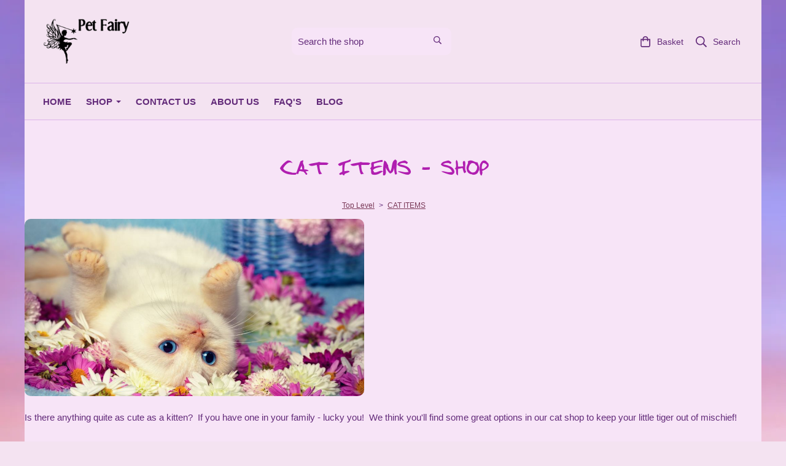

--- FILE ---
content_type: text/html; charset=utf-8
request_url: https://www.petfairy.co.za/ourshop/cat_273044-CAT-ITEMS.html
body_size: 18060
content:

<!DOCTYPE html> <!--[if lt IE 7]> <html class="no-js ie lt-ie10 lt-ie9 lt-ie8 lt-ie7"> <![endif]--> <!--[if IE 7]> <html class="no-js ie ie7 lt-ie10 lt-ie9 lt-ie8"> <![endif]--> <!--[if IE 8]> <html class="no-js ie ie8 lt-ie10 lt-ie9"> <![endif]--> <!--[if IE 9]> <html class="no-js ie ie9 lt-ie10"> <![endif]--> <!--[if gt IE 9]> <html class="no-js ie not-ie-legacy"> <![endif]--> <!--[if !IE]><!--> <html class="wdk-theme no-js font-size--med"> <!--<![endif]--> <head> <meta http-equiv="X-UA-Compatible" content="IE=edge,chrome=1" /> <meta name="viewport" content="width=device-width, initial-scale=1.0" /> <meta name="format-detection" content="telephone=no" /> <link rel="stylesheet" href="https://assetsbeta.create-cdn.net/_assets/livesites/feature/content-builder/content-builder.min.css?55736b0c2e93ce7b1ae0f7315d111e5d"> <title>Cat Items: Everything for Your Feline Friend - Petfairy</title> <meta name="keywords" content="Cat toys, Cat food, Cat treats,"/> <meta name="description" content="Shop our Cat Items category for a wide selection of products for your feline friend. From toys to food, we have a range that will keep your cat happy and healthy. Shop from the Petfairy now!"/> <meta name="MSSmartTagsPreventParsing" content="TRUE"/> <link rel="shortcut icon" href="/favicon_default.ico" /> <script src="https://assetsbeta.create-cdn.net/_assets/livesites/component/common/jquery-3.7.1.min.js?2c872dbe60f4ba70fb85356113d8b35e" type="text/javascript"></script><script src="https://assetsbeta.create-cdn.net/_assets/livesites/component/common/jquery-migrate-3.5.2.min.js?88d82ba2bc432aa8ea45a71fb47ebccf" type="text/javascript"></script><script src="/include/js/loader.js?b2316ef12b7841e30d89b01376a620af"></script><!-- Global site tag (gtag.js) - Google Analytics --><script type="text/javascript" src="https://www.googletagmanager.com/gtag/js?id=G-JNE452KQ6T" async></script><script type="text/javascript" >    var siteid = 201390;
    window.dataLayer = window.dataLayer || [];
    function gtag(){dataLayer.push(arguments);}
    gtag('js', new Date());
    gtag('config', 'G-JNE452KQ6T', {
      'siteid': siteid
    });

    gtag('config', 'G-BFG0DC6QTK');    
    $(function(){
      if (window.events) {
        var shopCurrency = 'ZAR';
        window.events.on('addToBasket', function (data, source) {
          if(gtag) {
            let item_list_id = 'product_page';
            let item_list_name = 'Product Page';

            if(source === 'category_page') {
              item_list_id = 'category_page';
              item_list_name = 'Category Page';
            }

            gtag("event", "add_to_cart", {
              currency: shopCurrency,
              value: data.price * data.quantity,
              items: [
                {
                item_id: data.ID,
                item_name: data.title,
                item_list_id: item_list_id,
                item_list_name: item_list_name,
                price: data.price,
                quantity: data.quantity,
                }
              ]
            });
          }
        });

        window.events.on('removeFromBasket', function (data) {
          if(gtag) {
            gtag("event", "remove_from_cart", {
              currency: shopCurrency,
              value: data.price * data.quantity,
              items: [
                {
                item_id: data.ID,
                item_name: data.title,
                item_list_id: 'basket',
                item_list_name: 'Basket',
                price: data.price,
                quantity: data.quantity,
                }
              ]
            });
          }
        })

        window.events.on('checkoutStart', function (data) {
          if(gtag) {
            let basketItems = data.basket.map(function(product) {
              return {
                item_id: product.ID,
                item_name: product.title,
                price: product.price,
                quantity: product.quantity
              }
            });

            gtag("event", "begin_checkout", {
              value: data.amount,
              currency: data.currency,
              items: basketItems
            });
          }

        });

        window.events.on('checkoutComplete', function (data) {
          if(gtag) {
            let basketItems = data.basket.map(function(product) {
              return {
                item_id: product.ID,
                item_name: product.title,
                price: product.price,
              }
            })

            gtag("event", "purchase", {
              currency: data.currency,
              transaction_id: data.transaction_id,
              value: data.amount,
              coupon: data.discount_code,
              shipping: data.postage_price,
              items: basketItems,
            })
          }
        });

        window.events.on('productView', function (data) {
          if(gtag) {
            gtag("event", "view_item", {
              currency: shopCurrency,
              value: 0,
              items: [
                {
                item_id: data.ID,
                item_name: data.title,
                item_list_id: "product_page",
                item_list_name: "Product Page",
                price: data.price
                }
              ]
            });
          }
        })

        window.events.on('checkoutStage', function (step) {
          if(gtag) {
            gtag("event", "checkout", {
              'step': step
            });
          }
        })

        window.events.on('formSubmitting', function(data){
          if(gtag) {
            gtag("event", "form_submit", data);
          }
        });
      }
    });
</script><style>@font-face {font-family: "font awesome";font-style: normal;font-weight: normal;font-display: swap;src: url("https://create-cdn.net/_assets/fonts/template-fonts/icons/fontawesome/fontawesome.eot?20141125");src: url("https://create-cdn.net/_assets/fonts/template-fonts/icons/fontawesome/fontawesome.eot?iefix&20141125") format("embedded-opentype"), url("https://create-cdn.net/_assets/fonts/template-fonts/icons/fontawesome/fontawesome.woff?20141125") format("woff"), url("https://create-cdn.net/_assets/fonts/template-fonts/icons/fontawesome/fontawesome.ttf?20141125") format("truetype"), url("https://create-cdn.net/_assets/fonts/template-fonts/icons/fontawesome/fontawesome.svg#font-awesome?20141125") format("svg"),url("https://create-cdn.net/_assets/fonts/template-fonts/icons/fontawesome/fontawesome.ttf?20141125") format("truetype")}@font-face {font-family: "2dumb";font-style: normal;font-weight: normal;font-display: swap;src: url("https://create-cdn.net/_assets/fonts/template-fonts/regular/2dumb/2dumb.eot");src: url("https://create-cdn.net/_assets/fonts/template-fonts/regular/2dumb/2dumb.eot?iefix") format("embedded-opentype"), url("https://create-cdn.net/_assets/fonts/template-fonts/regular/2dumb/2dumb.woff") format("woff"), url("https://create-cdn.net/_assets/fonts/template-fonts/regular/2dumb/2dumb.ttf") format("truetype"), url("https://create-cdn.net/_assets/fonts/template-fonts/regular/2dumb/2dumb.svg#2dumb") format("svg"),url("https://create-cdn.net/_assets/fonts/template-fonts/regular/2dumb/2dumb.ttf") format("truetype")}@font-face {font-family: "edo";font-style: normal;font-weight: normal;font-display: swap;src: url("https://create-cdn.net/_assets/fonts/template-fonts/regular/edo/edo.eot");src: url("https://create-cdn.net/_assets/fonts/template-fonts/regular/edo/edo.eot?iefix") format("embedded-opentype"), url("https://create-cdn.net/_assets/fonts/template-fonts/regular/edo/edo.woff") format("woff"), url("https://create-cdn.net/_assets/fonts/template-fonts/regular/edo/edo.ttf") format("truetype"), url("https://create-cdn.net/_assets/fonts/template-fonts/regular/edo/edo.svg#edo") format("svg"),url("https://create-cdn.net/_assets/fonts/template-fonts/regular/edo/edo.ttf") format("truetype")}</style><script>window.createSite = {"pageid":"2010967","currency":{"code":"ZAR","pre":"R","aft":""}};</script>
					  <meta property="og:type"							content="website" />
					  <meta property="og:url"							content="https://www.petfairy.co.za/ourshop/cat_273044-CAT-ITEMS.html" />
					  <link rel="canonical"								href="https://www.petfairy.co.za/ourshop/cat_273044-CAT-ITEMS.html" />
					  <meta property="og:title"							content="CAT ITEMS - SHOP " />
					  <meta property="og:site_name"						content="WELCOME to Pet Fairy" />
					  <meta name="twitter:card" content="summary" /><meta property="og:image"			content="https://sites.create-cdn.net/siteimages/20/1/3/201390/19/2/5/19252127/300x250.jpg?1624629853" /><meta property="og:description"					content="Is there anything quite as cute as a kitten? &nbsp;If you have one in your family - lucky you! &nbsp;We think you'll find some great options in our cat shop to keep your little tiger out of mischief!" /><link rel="stylesheet" href="https://assetsbeta.create-cdn.net/_assets/livesites/component/modal/modal.min.css?0712ddff8bb7c2ec4838ba17b29103f7" /><link rel="stylesheet" href="https://assetsbeta.create-cdn.net/_assets/livesites/component/session/session.min.css?d14ed9b57555828f24e1c7c78a5bfc7b" /><script type="text/javascript" src="https://assetsbeta.create-cdn.net/_assets/livesites/component/modal/modal.min.js?66520fc5d9421d9b4022a8910d693cbe" async></script><script src="https://assetsbeta.create-cdn.net/_assets/livesites/component/session/session.min.js?e9b6512c3cd27c880a4cc1ed03166ee2" defer></script><script src="https://assetsbeta.create-cdn.net/_assets/livesites/component/page-events/page-events.min.js?64345003a6529e9ec6053cb77419e3db"></script><meta name="google-site-verification" content="yPvn45XOqFm45AsEtnOrl1ele3EngyN6y39qHvKynq0" /><script src="https://assetsbeta.create-cdn.net/_assets/livesites/component/basket/basket.min.js?e1679b6159bb71c40ac7e4cf026ab9d4" async type="text/javascript"></script><link rel='stylesheet' href='/theme.min.css?b2316ef12b7841e30d89b01376a620af' type='text/css' /><link rel="stylesheet" type="text/css" href="/palette.css?b2316ef12b7841e30d89b01376a620af" media="screen"><!--Theme JS--><script type="text/javascript">function detect_ie(){var e=window.navigator.userAgent,t=e.indexOf("MSIE ");if(t>0){parseInt(e.substring(t+5,e.indexOf(".",t)),10);document.querySelector("html").className+=" ie"}else{if(e.indexOf("Trident/")>0){var n=e.indexOf("rv:");parseInt(e.substring(n+3,e.indexOf(".",n)),10);document.querySelector("html").className+=" ie"}else{var d=e.indexOf("Edge/");if(!(d>0))return document.querySelector("html").className+=" not-ie",!1;parseInt(e.substring(d+5,e.indexOf(".",d)),10);document.querySelector("html").className+=" edge"}}}function hasFlexGapSupport(){const e=document.createElement("div");e.style.display="flex",e.style.flexDirection="column",e.style.rowGap="1px",e.appendChild(document.createElement("div")),e.appendChild(document.createElement("div")),document.body.appendChild(e);const t=1===e.scrollHeight;return e.parentNode.removeChild(e),t}document.addEventListener("DOMContentLoaded",(function(){detect_ie();/iPad|iPhone|iPod/.test(navigator.userAgent)&&!window.MSStream&&!hasFlexGapSupport()&&document.documentElement.classList.add("flex-gap-not-supported")}));</script><script type="application/ld+json">
				{
				  "@context": "http://schema.org",
				  "@type": "WebSite",
				  "url": "https://www.petfairy.co.za/",
				  "potentialAction": {
				    "@type": "SearchAction",
				    "target": "https://www.petfairy.co.za/shop/search.php?q={search_term_string}",
				    "query-input": "required name=search_term_string"
				  }
				}</script><script>!function(e,t,n){function r(e,t){return typeof e===t}function s(){var e,t,n,s,i,o,a;for(var l in w)if(w.hasOwnProperty(l)){if(e=[],t=w[l],t.name&&(e.push(t.name.toLowerCase()),t.options&&t.options.aliases&&t.options.aliases.length))for(n=0;n<t.options.aliases.length;n++)e.push(t.options.aliases[n].toLowerCase());for(s=r(t.fn,"function")?t.fn():t.fn,i=0;i<e.length;i++)o=e[i],a=o.split("."),1===a.length?S[a[0]]=s:(!S[a[0]]||S[a[0]]instanceof Boolean||(S[a[0]]=new Boolean(S[a[0]])),S[a[0]][a[1]]=s),y.push((s?"":"no-")+a.join("-"))}}function i(e){var t=b.className,n=S._config.classPrefix||"";if(x&&(t=t.baseVal),S._config.enableJSClass){var r=new RegExp("(^|\\s)"+n+"no-js(\\s|$)");t=t.replace(r,"$1"+n+"js$2")}S._config.enableClasses&&(t+=" "+n+e.join(" "+n),x?b.className.baseVal=t:b.className=t)}function o(){return"function"!=typeof t.createElement?t.createElement(arguments[0]):x?t.createElementNS.call(t,"http://www.w3.org/2000/svg",arguments[0]):t.createElement.apply(t,arguments)}function a(e){return e.replace(/([a-z])-([a-z])/g,function(e,t,n){return t+n.toUpperCase()}).replace(/^-/,"")}function l(){var e=t.body;return e||(e=o(x?"svg":"body"),e.fake=!0),e}function f(e,n,r,s){var i,a,f,u,c="modernizr",d=o("div"),p=l();if(parseInt(r,10))for(;r--;)f=o("div"),f.id=s?s[r]:c+(r+1),d.appendChild(f);return i=o("style"),i.type="text/css",i.id="s"+c,(p.fake?p:d).appendChild(i),p.appendChild(d),i.styleSheet?i.styleSheet.cssText=e:i.appendChild(t.createTextNode(e)),d.id=c,p.fake&&(p.style.background="",p.style.overflow="hidden",u=b.style.overflow,b.style.overflow="hidden",b.appendChild(p)),a=n(d,e),p.fake?(p.parentNode.removeChild(p),b.style.overflow=u,b.offsetHeight):d.parentNode.removeChild(d),!!a}function u(e,t){return!!~(""+e).indexOf(t)}function c(e,t){return function(){return e.apply(t,arguments)}}function d(e,t,n){var s;for(var i in e)if(e[i]in t)return n===!1?e[i]:(s=t[e[i]],r(s,"function")?c(s,n||t):s);return!1}function p(e){return e.replace(/([A-Z])/g,function(e,t){return"-"+t.toLowerCase()}).replace(/^ms-/,"-ms-")}function v(t,n,r){var s;if("getComputedStyle"in e){s=getComputedStyle.call(e,t,n);var i=e.console;if(null!==s)r&&(s=s.getPropertyValue(r));else if(i){var o=i.error?"error":"log";i[o].call(i,"getComputedStyle returning null, its possible modernizr test results are inaccurate")}}else s=!n&&t.currentStyle&&t.currentStyle[r];return s}function m(t,r){var s=t.length;if("CSS"in e&&"supports"in e.CSS){for(;s--;)if(e.CSS.supports(p(t[s]),r))return!0;return!1}if("CSSSupportsRule"in e){for(var i=[];s--;)i.push("("+p(t[s])+":"+r+")");return i=i.join(" or "),f("@supports ("+i+") { #modernizr { position: absolute; } }",function(e){return"absolute"==v(e,null,"position")})}return n}function g(e,t,s,i){function l(){c&&(delete P.style,delete P.modElem)}if(i=!r(i,"undefined")&&i,!r(s,"undefined")){var f=m(e,s);if(!r(f,"undefined"))return f}for(var c,d,p,v,g,h=["modernizr","tspan","samp"];!P.style&&h.length;)c=!0,P.modElem=o(h.shift()),P.style=P.modElem.style;for(p=e.length,d=0;d<p;d++)if(v=e[d],g=P.style[v],u(v,"-")&&(v=a(v)),P.style[v]!==n){if(i||r(s,"undefined"))return l(),"pfx"!=t||v;try{P.style[v]=s}catch(y){}if(P.style[v]!=g)return l(),"pfx"!=t||v}return l(),!1}function h(e,t,n,s,i){var o=e.charAt(0).toUpperCase()+e.slice(1),a=(e+" "+z.join(o+" ")+o).split(" ");return r(t,"string")||r(t,"undefined")?g(a,t,s,i):(a=(e+" "+j.join(o+" ")+o).split(" "),d(a,t,n))}var y=[],w=[],C={_version:"3.4.0",_config:{classPrefix:"",enableClasses:!0,enableJSClass:!0,usePrefixes:!0},_q:[],on:function(e,t){var n=this;setTimeout(function(){t(n[e])},0)},addTest:function(e,t,n){w.push({name:e,fn:t,options:n})},addAsyncTest:function(e){w.push({name:null,fn:e})}},S=function(){};S.prototype=C,S=new S,S.addTest("eventlistener","addEventListener"in e),S.addTest("svg",!!t.createElementNS&&!!t.createElementNS("http://www.w3.org/2000/svg","svg").createSVGRect);var b=t.documentElement;S.addTest("classlist","classList"in b);var x="svg"===b.nodeName.toLowerCase();S.addTest("srcset","srcset"in o("img")),S.addTest("inlinesvg",function(){var e=o("div");return e.innerHTML="<svg/>","http://www.w3.org/2000/svg"==("undefined"!=typeof SVGRect&&e.firstChild&&e.firstChild.namespaceURI)});var T=function(){function e(e,t){var s;return!!e&&(t&&"string"!=typeof t||(t=o(t||"div")),e="on"+e,s=e in t,!s&&r&&(t.setAttribute||(t=o("div")),t.setAttribute(e,""),s="function"==typeof t[e],t[e]!==n&&(t[e]=n),t.removeAttribute(e)),s)}var r=!("onblur"in t.documentElement);return e}();C.hasEvent=T;var E=C.testStyles=f,_=function(){var e=navigator.userAgent,t=e.match(/w(eb)?osbrowser/gi),n=e.match(/windows phone/gi)&&e.match(/iemobile\/([0-9])+/gi)&&parseFloat(RegExp.$1)>=9;return t||n}();_?S.addTest("fontface",!1):E('@font-face {font-family:"font";src:url("https://")}',function(e,n){var r=t.getElementById("smodernizr"),s=r.sheet||r.styleSheet,i=s?s.cssRules&&s.cssRules[0]?s.cssRules[0].cssText:s.cssText||"":"",o=/src/i.test(i)&&0===i.indexOf(n.split(" ")[0]);S.addTest("fontface",o)}),S.addTest("details",function(){var e,t=o("details");return"open"in t&&(E("#modernizr details{display:block}",function(n){n.appendChild(t),t.innerHTML="<summary>a</summary>b",e=t.offsetHeight,t.open=!0,e=e!=t.offsetHeight}),e)});var R="Moz O ms Webkit",z=C._config.usePrefixes?R.split(" "):[];C._cssomPrefixes=z;var L=function(t){var r,s=prefixes.length,i=e.CSSRule;if("undefined"==typeof i)return n;if(!t)return!1;if(t=t.replace(/^@/,""),r=t.replace(/-/g,"_").toUpperCase()+"_RULE",r in i)return"@"+t;for(var o=0;o<s;o++){var a=prefixes[o],l=a.toUpperCase()+"_"+r;if(l in i)return"@-"+a.toLowerCase()+"-"+t}return!1};C.atRule=L;var j=C._config.usePrefixes?R.toLowerCase().split(" "):[];C._domPrefixes=j;var N={elem:o("modernizr")};S._q.push(function(){delete N.elem});var P={style:N.elem.style};S._q.unshift(function(){delete P.style}),C.testAllProps=h;var A=C.prefixed=function(e,t,n){return 0===e.indexOf("@")?L(e):(e.indexOf("-")!=-1&&(e=a(e)),t?h(e,t,n):h(e,"pfx"))};S.addTest("objectfit",!!A("objectFit"),{aliases:["object-fit"]}),s(),i(y),delete C.addTest,delete C.addAsyncTest;for(var k=0;k<S._q.length;k++)S._q[k]();e.Modernizr=S}(window,document);
function jsload(e,t){if(0===e.indexOf("/_assets/")&&(e=createCDNPath+e),jsload_files.indexOf(e)===-1){if("function"==typeof t){var s=document.createElement("script"),a=document.getElementsByTagName("script")[0];s.src=e,a.parentNode.insertBefore(s,a),t&&(s.onload=t)}else document.write(unescape('%3Cscript src="'+e+'"%3E%3C/script%3E'));jsload_files.push(e)}}var jsload_files=[];if("undefined"==typeof createCDNPath)var createCDNPath="https://create-cdn.net";

		 	if( ! Modernizr.classlist ){
				jsload('/_assets/shared/component/polyfill-classlist/polyfill-classlist.min.js');
		 	}
		

		 	if( ! Modernizr.eventlistener ){
				jsload('/_assets/shared/component/polyfill-eventlistener/polyfill-eventlistener.min.js');
		 	}</script> <style>
      body, .font--content { font-family: "helvetica"; }
				.font--heading { font-family: "2dumb"; }
				.font--logo { font-family: "edo"; }
				.i { font-family: "font awesome" ; }      /* A comment to stop the syntax highlighting from breaking */

      /* Add the template background options */

      html {<!--WDK: templateoption:templatebg-->
      }</style> <link rel="stylesheet" href="https://create-cdn.net/_assets/livesites/component/csswizardry-grids-responsive/csswizardry-grids-responsive.min.css?20150528"> <!--[if lt IE 9]> <script src="https://create-cdn.net/_assets/livesites/component/html5shiv/html5shiv.min.js"></script> <![endif]--> <script>
      var firstBlock, headerBlock, blockContent
      function incorporateHeader() {
        // First-run setup
        if (!headerBlock) {
          firstBlock = document.querySelector('.block--incorporate-header')
          // If there's a sub-block, use that.
          if (firstBlock.querySelector('.block')) {
            firstBlock = firstBlock.querySelector('.block')
          }

          blockContent = firstBlock.getElementsByClassName('block__content')[0]
          if (!blockContent) {
            blockContent = firstBlock
          }
          headerBlock = document.getElementById('site-navigation')
          // Split and find as running the regex directly on className did not work.
          var firstBlockPalette = firstBlock.className.split(' ').find(function (e) {
            return /^palette-[a-zA-Z0-9_-]+$/.test(e)
          })
          var headerBlocks = headerBlock.children
          for (var i = 0; i < headerBlocks.length; i++) {
            //Remove existing palette class
            headerBlocks[i].className.replace(/(s|^)palette-[a-zA-Z0-9_-]+($|s)/, ' ')
            if (firstBlockPalette) {
              headerBlocks[i].classList.add(firstBlockPalette)
            }
          }
          // The header now needs the incorporated class
          headerBlock.classList.add('header--incorporated')
          // Re-run on resize
          window.addEventListener('resize', incorporateHeader, true)
          // Run again when things have finished running
          window.setTimeout(incorporateHeader, 0)

          var headerImages = headerBlock.querySelectorAll('img')
          for (var i = 0; i < headerImages.length; i++) {
            var image = headerImages[i]
            image.addEventListener('load', incorporateHeader)
          }
        }
        var headerHeight = headerBlock.scrollHeight
        document.body.style.setProperty('--header-height', headerHeight + 'px')
      }</script> </head> <body class="wdk_columnCount_1 has-complementary--primary has-banner--type-3 has-wallpaper has-wallpaper--full page-type-shop has-shop has-basket heading--med button--round theme--button-round theme--corner-round theme--corner-radius-medium theme--card-solid theme--divider-solid theme--link-underline wdk-theme-body template-rwd template-structure-167"> <div id="site-wrapper" class="site-wrapper"> <header id="site-navigation" class="site-header is-content-builder"> <!----><section data-save-timestamp="1688383620540" id="block_11211988" data-cb-blocktype="ShopHeaderSearchBarCentred" data-cb-version="3.31.0" data-menu-bar-style="border" data-header-bar-style="solid" data-shop-icon-style="label-inline" data-search-bar-width="small" data-cb-selector-id="ShopHeaderSearchBarCentred_1" class="block js-block--padded-content js-block--block_11211 b-header block--header ShopHeaderSearchBarCentred block--horizontal-content-left"><!----> <div data-name="header-bar" class="b-header__bar is-solid is-hidden-on-mobile" style="display:none;"><!----> <div class="b-container"><div class="b-row"><div class="b-col-12 b-flex--xs"><div class="b-header__item-wrapper has-items-inline--xs is-aligned-left is-nested" style="display:none;"> <div class="b-header__item b-flex--shrink-0 b-line-height--0"><!----></div></div> <div class="b-header__item-wrapper has-items-inline--xs is-aligned-center is-nested" style="display:none;"><div class="b-header__item b-flex--shrink-0 b-text-left--xs"><!----></div></div> <div class="b-header__item-wrapper has-items-inline--xs is-aligned-right is-nested" style="display:none;"><div class="b-line-height b-header__item b-text-right--xs is-hidden-on-mobile"><!----></div> </div></div></div></div></div> <div class="block__content--pad-top-25 block__content--pad-bottom-25 block__content"> <div class="b-container-wrapper"><div class="b-container"><div class="b-row"><div class="b-col-12"><div class="b-header__item-wrapper has-items-inline--xs is-aligned-center"><div itemscope="itemscope" itemtype="http://schema.org/Organization" class="b-header__item b-line-height--0 is-logo"><a data-name="logo" itemprop="url" href="/" data-element="EditableCreateLogo" type="EditableCreateLogo" class="editable-element editable-element--logo logo-container"><!----> <figure data-name="logo-image" data-imagesize="100" data-element="EditableImage" type="EditableImage" itemprop="logo" class="editable-element editable-element--image b-img has-max-sizes" style="--image-size:100;--image-width-max:375px;--image-height-max:110px;"><div class="editable-element--image--cover"><img src="https://sites.create-cdn.net/siteimages/20/1/3/201390/19/9/1/19911163/1000x200.png?1649074672" data-id="19911163" alt="" sizes="(min-width: 1000px) 1000px, 100vw" class="logo logo--image cb-editable-img" style="object-position:50% 50%;font-family:'object-fit: cover; object-position: 50% 50%;';" loading="eager" data-pin-media="https://sites.create-cdn.net/siteimages/20/1/3/201390/19/9/1/19911163/1000x200.png?1649074672" srcset="https://sites.create-cdn.net/siteimages/20/1/3/201390/19/9/1/19911163/1000x200.png?1649074672 1000w, https://sites.create-cdn.net/siteimages/20/1/3/201390/19/9/1/19911163/500x100.png?1649074672 500w, https://sites.create-cdn.net/siteimages/20/1/3/201390/19/9/1/19911163/350x70.png?1649074672 350w, https://sites.create-cdn.net/siteimages/20/1/3/201390/19/9/1/19911163/200x40.png?1649074672 200w, https://sites.create-cdn.net/siteimages/20/1/3/201390/19/9/1/19911163/50x10.png?1649074672 50w" width="1000" height="200" data-final-tag="true"></div></figure></a></div> <div class="b-header__item b-flex--grow-1 b-line-height--0 is-invisible-on-mobile"><div data-name="searchbar" class="b-flex--xs b-flex--justify-left"><span class="b-display-contents--xs"><div id="site-search" data-name="shopsearchbar" data-element="EditableShopSearchBar" type="EditableShopSearchBar" class="editable-element editable-element--shop-search shop-search shop-search--bar is-small has-no-margin"><form method="get" action="/shop/search.php" name="sideSearchForm" class="form site-search"><fieldset class="fieldset"><input id="shop_search_header" name="q" type="search" placeholder="Search the shop" class="text-input"> <button type="submit" class="button"><span class="icon"><svg xmlns="http://www.w3.org/2000/svg" viewBox="0 0 512 512"><!-- Font Awesome Pro 5.15.4 by @fontawesome - https://fontawesome.com License - https://fontawesome.com/license (Commercial License) --><path d="M508.5 468.9L387.1 347.5c-2.3-2.3-5.3-3.5-8.5-3.5h-13.2c31.5-36.5 50.6-84 50.6-136C416 93.1 322.9 0 208 0S0 93.1 0 208s93.1 208 208 208c52 0 99.5-19.1 136-50.6v13.2c0 3.2 1.3 6.2 3.5 8.5l121.4 121.4c4.7 4.7 12.3 4.7 17 0l22.6-22.6c4.7-4.7 4.7-12.3 0-17zM208 368c-88.4 0-160-71.6-160-160S119.6 48 208 48s160 71.6 160 160-71.6 160-160 160z"/></svg></span> <span class="icon-text">Search</span></button></fieldset></form></div></span></div></div> <div class="b-header__item b-flex--shrink-0 b-text-right--xs b-line-height--0"><ul data-name="account-shop-icons" data-element="EditableAccountShopIcons" type="EditableAccountShopIcons" class="b-account-shop-icons sm sm-shop b-line-height--0"><!----> <li data-name="shopbasket" data-sm-reverse="true" data-element="EditableShopBasket" type="EditableShopBasket" class="editable-element editable-element--shop-basket shop-basket sm-shop-toggle-wrapper has-label-inline"><a class="sm-shop-toggle"><span class="icon sm-shop-toggle__icon"><svg xmlns="http://www.w3.org/2000/svg" viewBox="0 0 448 512"><!-- Font Awesome Pro 5.15.4 by @fontawesome - https://fontawesome.com License - https://fontawesome.com/license (Commercial License) --><path d="M352 128C352 57.42 294.579 0 224 0 153.42 0 96 57.42 96 128H0v304c0 44.183 35.817 80 80 80h288c44.183 0 80-35.817 80-80V128h-96zM224 48c44.112 0 80 35.888 80 80H144c0-44.112 35.888-80 80-80zm176 384c0 17.645-14.355 32-32 32H80c-17.645 0-32-14.355-32-32V176h48v40c0 13.255 10.745 24 24 24s24-10.745 24-24v-40h160v40c0 13.255 10.745 24 24 24s24-10.745 24-24v-40h48v256z"/></svg></span> <span class="sm-shop-toggle__text icon-text">basket</span></a> <ul class="mega-menu sm-basket-dropdown"><li><div class="b-basket-dropdown"><button class="b-basket-close hamburger hamburger--squeeze is-active js-basket-close b-line-height--xs"><span aria-hidden="true" class="hamburger-box"><span class="hamburger-inner"></span></span></button> <header class="b-basket-dropdown__header"><h2 class="heading heading--delta font--heading">
              Basket</h2> <span><span class="wdk_basket_total_items"></span> Items</span></header> <div class="card b-text-center--xs if-empty-basket b-padding-y-15--xs b-padding-x-15--xs"><!----> 
            Your basket is currently empty</div> <div class="b-basket-dropdown__items if-basket"><ol class="b-basket-dropdown__items-list"> <script type="template/basket-item"> <li class="b-basket-dropdown__item"><div class="b-basket-dropdown__item-image">                  {\!WDK:if:basket:item:imageSrc!}                  <a href="&lt;!--WDK:plugin:basket:item:url--&gt;"><img width="70" src="{!WDK:basket:item:imageSrc!}" loading="lazy"></a>                  {\!WDK:endif!}                </div> <div class="b-basket-dropdown__item-qty"><span>                    {!WDK:basket:item:quantity!}                  </span></div> <div class="b-basket-dropdown__item-details"><div class="b-flex--flexible"><div class="b-basket-dropdown__item-title">                      {!WDK:basket:item:name!}                    </div>                    {\!WDK:if:basket:item:options!}                    {!WDK:basket:item:options:start!}                    <div class="b-basket-dropdown__item-variation">                      {!WDK:basket:item:option:name!}:                      {!WDK:basket:item:option:value!}                    </div>                    {!WDK:basket:item:options:end!}                    {\!WDK:endif!}                  </div> <div class="b-basket-dropdown__item-price">                    {\!WDK:if:plugin:tax:current:exclusive!}                    {!WDK:basket:item:ex_vat_subTotal!}                    {\!WDK:else!}                    {!WDK:basket:item:subTotal!}                    {\!WDK:endif!}                  </div></div></li> </script> </ol></div> <footer class="b-basket-dropdown__footer if-basket"><div class="b-basket-dropdown__total"><div class="b-basket-dropdown__total-label">
                Sub Total</div> <div class="b-basket-dropdown__total-price"> <span class="wdk_basket_total"></span> </div></div> <div class="b-basket-dropdown__buttons"><a href="/ourshop/basket" class="button button--tertiary is-full">Basket</a> <a href="/ourshop/checkout" class="button button--primary is-full">Checkout</a></div></footer></div></li></ul></li> <li id="site-search" data-name="shopsearch" data-sm-reverse="true" data-element="EditableShopSearch" type="EditableShopSearch" class="editable-element editable-element--shop-search shop-search sm-shop-toggle-wrapper has-label-inline b-display-none--md"><a class="sm-shop-toggle"><span class="icon sm-shop-toggle__icon"><svg xmlns="http://www.w3.org/2000/svg" viewBox="0 0 512 512"><!-- Font Awesome Pro 5.15.4 by @fontawesome - https://fontawesome.com License - https://fontawesome.com/license (Commercial License) --><path d="M508.5 468.9L387.1 347.5c-2.3-2.3-5.3-3.5-8.5-3.5h-13.2c31.5-36.5 50.6-84 50.6-136C416 93.1 322.9 0 208 0S0 93.1 0 208s93.1 208 208 208c52 0 99.5-19.1 136-50.6v13.2c0 3.2 1.3 6.2 3.5 8.5l121.4 121.4c4.7 4.7 12.3 4.7 17 0l22.6-22.6c4.7-4.7 4.7-12.3 0-17zM208 368c-88.4 0-160-71.6-160-160S119.6 48 208 48s160 71.6 160 160-71.6 160-160 160z"/></svg></span> <span class="sm-shop-toggle__text icon-text">Search</span></a> <ul class="mega-menu"><li><div class="sm-shop-dropdown-item"><form method="get" action="/shop/search.php" name="sideSearchForm" class="form site-search"><fieldset class="fieldset"><legend class="legend">
                Search the shop</legend> <input id="shop_search_header" name="q" type="search" placeholder="" class="text-input"> <button type="submit" class="button"><span class="icon sm-shop-toggle__icon"><svg xmlns="http://www.w3.org/2000/svg" viewBox="0 0 512 512"><!-- Font Awesome Pro 5.15.4 by @fontawesome - https://fontawesome.com License - https://fontawesome.com/license (Commercial License) --><path d="M508.5 468.9L387.1 347.5c-2.3-2.3-5.3-3.5-8.5-3.5h-13.2c31.5-36.5 50.6-84 50.6-136C416 93.1 322.9 0 208 0S0 93.1 0 208s93.1 208 208 208c52 0 99.5-19.1 136-50.6v13.2c0 3.2 1.3 6.2 3.5 8.5l121.4 121.4c4.7 4.7 12.3 4.7 17 0l22.6-22.6c4.7-4.7 4.7-12.3 0-17zM208 368c-88.4 0-160-71.6-160-160S119.6 48 208 48s160 71.6 160 160-71.6 160-160 160z"/></svg></span> <span class="icon-text">Search</span></button></fieldset></form></div></li></ul></li></ul></div></div></div></div></div></div> </div> <div class="b-header__menu-bar has-border"><!----> <div class="b-container-wrapper s-navigation"><div class="b-container"><div class="b-row"><div id="site-menu" role="navigation" class="b-col-12"><div data-name="navigation" class="text-center"><span class="b-display-contents--xs"><div data-name="nav" data-element="EditableNavigation" type="EditableNavigation" class="s-navigation__menu js-menu-nav-container editable-element editable-element--menu" style="font-size:1rem;"><button type="button" class="s-menu-icon hamburger hamburger--squeeze uneditable-element js-mobile-open"><span aria-hidden="true" class="hamburger-box"><span class="hamburger-inner icon"></span></span></button> <nav data-name="menu" class="js-menu-nav b-line-height--0 s-menu s-menu--reset-margin"><button type="button" class="s-menu-close hamburger hamburger--squeeze is-active js-mobile-inside-close b-padding-y-30--xs b-padding-x-30--xs b-line-height--xs"><span aria-hidden="true" class="hamburger-box"><span class="hamburger-inner icon"></span></span></button> <div class="s-menu-container js-menu-container"><span class="js-menu__container-block_11211_sticky--false b-display-inline-block--md s-menu--loading"> <ul class="js-menu  "> <li class="js-menu__more-item-block_11211_sticky--false "> <a  href="/">
                    HOME                  </a> </li> <li class="js-menu__more-item-block_11211_sticky--false "> <a  href="/ourshop/">
                    SHOP                  </a> <ul class="js-menu  "> <li class="js-menu__more-item-block_11211_sticky--false "> <a  href="/ourshop/cat_271927-BIRD-ITEMS.html">
                    BIRD ITEMS                  </a> <ul class="js-menu  "> <li class="js-menu__more-item-block_11211_sticky--false "> <a  href="/ourshop/cat_273083-AVIATOR-HARNESS.html">
                    AVIATOR HARNESS                  </a> <ul class="js-menu  "> <li class="js-menu__more-item-block_11211_sticky--false "> <a  href="/ourshop/cat_274834-AFRICAN-GREY.html">
                    AFRICAN GREY                  </a> <ul class="js-menu  "> <li class="js-menu__more-item-block_11211_sticky--false "> <a  href="/ourshop/cat_274848-CONGO.html">
                    CONGO                  </a> </li> <li class="js-menu__more-item-block_11211_sticky--false "> <a  href="/ourshop/cat_274835-TIMNEH.html">
                    TIMNEH                  </a> </li> </ul> </li> <li class="js-menu__more-item-block_11211_sticky--false "> <a  href="/ourshop/cat_274833-AMAZON.html">
                    AMAZON                  </a> <ul class="js-menu  "> <li class="js-menu__more-item-block_11211_sticky--false "> <a  href="/ourshop/cat_274846-LARGE-AMAZONS-DOUBLE-YELLOWYELLOW-NAPE.html">
                    LARGE AMAZONS (DOUBLE YELLOW,YELLOW NAPE)                  </a> </li> <li class="js-menu__more-item-block_11211_sticky--false "> <a  href="/ourshop/cat_274845-MEDIUM-AMAZONS-LILAC-CROWNBLUE-FRONT.html">
                    MEDIUM AMAZONS (LILAC CROWN,BLUE FRONT)                  </a> </li> </ul> </li> <li class="js-menu__more-item-block_11211_sticky--false "> <a  href="/ourshop/cat_1297036-BIRDS-UNDER-75-GRAMS.html">
                    BIRDS UNDER 75 GRAMS                  </a> </li> <li class="js-menu__more-item-block_11211_sticky--false "> <a  href="/ourshop/cat_274831-CAIQUE.html">
                    CAIQUE                  </a> </li> <li class="js-menu__more-item-block_11211_sticky--false "> <a  href="/ourshop/cat_929381-CHICKEN.html">
                    CHICKEN                  </a> </li> <li class="js-menu__more-item-block_11211_sticky--false "> <a  href="/ourshop/cat_274816-COCKATIEL.html">
                    COCKATIEL                  </a> </li> <li class="js-menu__more-item-block_11211_sticky--false "> <a  href="/ourshop/cat_274837-COCKATOO.html">
                    COCKATOO                  </a> <ul class="js-menu  "> <li class="js-menu__more-item-block_11211_sticky--false "> <a  href="/ourshop/cat_1769733-BLACK-PALM.html">
                    BLACK PALM                  </a> </li> <li class="js-menu__more-item-block_11211_sticky--false "> <a  href="/ourshop/cat_274855-MOLUCCAN.html">
                    MOLUCCAN                  </a> <ul class="js-menu  "> <li class="js-menu__more-item-block_11211_sticky--false "> <a  href="/ourshop/cat_274858-LARGE-MOLLUCAN.html">
                    LARGE MOLLUCAN                  </a> </li> <li class="js-menu__more-item-block_11211_sticky--false "> <a  href="/ourshop/cat_274856-SMALL-MOLLUCAN.html">
                    SMALL MOLLUCAN                  </a> </li> </ul> </li> <li class="js-menu__more-item-block_11211_sticky--false "> <a  href="/ourshop/cat_274839-SMALL-COCKATOOS-GOFFINGALAHLESSER-SULPHUR.html">
                    SMALL COCKATOOS (GOFFIN,GALAH,LESSER SULPHUR)                  </a> </li> <li class="js-menu__more-item-block_11211_sticky--false "> <a  href="/ourshop/cat_274849-UMBRELLA.html">
                    UMBRELLA                  </a> </li> </ul> </li> <li class="js-menu__more-item-block_11211_sticky--false "> <a  href="/ourshop/cat_274817-CONURE.html">
                    CONURE                  </a> <ul class="js-menu  "> <li class="js-menu__more-item-block_11211_sticky--false "> <a  href="/ourshop/cat_274830-LARGE-CONURES-SUNS-JENDAYS-NANDAYS-BLUE-CROWN.html">
                    LARGE CONURES (SUNS, JENDAYS, NANDAYS, BLUE CROWN)                  </a> </li> <li class="js-menu__more-item-block_11211_sticky--false "> <a  href="/ourshop/cat_274818-SMALL-CONURES-GREEN-CHEEK-BROWN-THROAT-ETC.html">
                    SMALL CONURES (GREEN CHEEK & BROWN THROAT ETC)                  </a> </li> </ul> </li> <li class="js-menu__more-item-block_11211_sticky--false "> <a  href="/ourshop/cat_274821-DOVE.html">
                    DOVE                  </a> </li> <li class="js-menu__more-item-block_11211_sticky--false "> <a  href="/ourshop/cat_274842-ECLECTUS.html">
                    ECLECTUS                  </a> </li> <li class="js-menu__more-item-block_11211_sticky--false "> <a  href="/ourshop/cat_929382-GEESE.html">
                    GEESE                  </a> </li> <li class="js-menu__more-item-block_11211_sticky--false "> <a  href="/ourshop/cat_274814-INDIAN-RINGNECK.html">
                    INDIAN RINGNECK                  </a> <ul class="js-menu  "> <li class="js-menu__more-item-block_11211_sticky--false "> <a  href="/ourshop/cat_709978-AVERAGE-SIZED-INDIAN-RINGNECKS.html">
                    AVERAGE SIZED INDIAN RINGNECKS                  </a> </li> <li class="js-menu__more-item-block_11211_sticky--false "> <a  href="/ourshop/cat_274815-SMALL-INDIAN-RINGNECKS.html">
                    SMALL INDIAN RINGNECKS                  </a> </li> </ul> </li> <li class="js-menu__more-item-block_11211_sticky--false "> <a  href="/ourshop/cat_1769740-KAKARIKI.html">
                    KAKARIKI                  </a> </li> <li class="js-menu__more-item-block_11211_sticky--false "> <a  href="/ourshop/cat_274825-LORIE.html">
                    LORIE                  </a> <ul class="js-menu  "> <li class="js-menu__more-item-block_11211_sticky--false "> <a  href="/ourshop/cat_274840-CHATTERING-LORIES.html">
                    CHATTERING LORIES                  </a> </li> <li class="js-menu__more-item-block_11211_sticky--false "> <a  href="/ourshop/cat_274826-RAINBOW-LORIES.html">
                    RAINBOW LORIES                  </a> </li> </ul> </li> <li class="js-menu__more-item-block_11211_sticky--false "> <a  href="/ourshop/cat_274828-MACAW.html">
                    MACAW                  </a> <ul class="js-menu  "> <li class="js-menu__more-item-block_11211_sticky--false "> <a  href="/ourshop/cat_1769738-BLUE-AND-GOLD-MACAW.html">
                    BLUE AND GOLD MACAW                  </a> </li> <li class="js-menu__more-item-block_11211_sticky--false "> <a  href="/ourshop/cat_274859-GREEN-WINGED-MACAW.html">
                    GREEN WINGED MACAW                  </a> </li> <li class="js-menu__more-item-block_11211_sticky--false "> <a  href="/ourshop/cat_274861-HYACINTH-MACAW.html">
                    HYACINTH MACAW                  </a> </li> <li class="js-menu__more-item-block_11211_sticky--false "> <a  href="/ourshop/cat_274843-MEDIUM-MACAWS-SEVERERED-FRONTEDHAHNS.html">
                    MEDIUM MACAWS (SEVERE,RED FRONTED,HAHN'S)                  </a> </li> <li class="js-menu__more-item-block_11211_sticky--false "> <a  href="/ourshop/cat_274829-NOBLE-MACAW.html">
                    NOBLE MACAW                  </a> </li> <li class="js-menu__more-item-block_11211_sticky--false "> <a  href="/ourshop/cat_1769739-SCARLET-MACAW.html">
                    SCARLET MACAW                  </a> </li> <li class="js-menu__more-item-block_11211_sticky--false "> <a  href="/ourshop/cat_274853-TRITON-MACAW.html">
                    TRITON MACAW                  </a> </li> <li class="js-menu__more-item-block_11211_sticky--false "> <a  href="/ourshop/cat_274836-YELLOW-COLLAR-MACAW.html">
                    YELLOW COLLAR MACAW                  </a> </li> </ul> </li> <li class="js-menu__more-item-block_11211_sticky--false "> <a  href="/ourshop/cat_274813-PARAKEET.html">
                    PARAKEET                  </a> <ul class="js-menu  "> <li class="js-menu__more-item-block_11211_sticky--false "> <a  href="/ourshop/cat_274822-LARGE-PARAKEETS.html">
                    LARGE PARAKEETS                  </a> </li> <li class="js-menu__more-item-block_11211_sticky--false "> <a  href="/ourshop/cat_274824-MEDIUM-PARAKEETS.html">
                    MEDIUM PARAKEETS                  </a> </li> </ul> </li> <li class="js-menu__more-item-block_11211_sticky--false "> <a  href="/ourshop/cat_274841-PIONUS.html">
                    PIONUS                  </a> </li> <li class="js-menu__more-item-block_11211_sticky--false "> <a  href="/ourshop/cat_274819-QUAKER.html">
                    QUAKER                  </a> </li> <li class="js-menu__more-item-block_11211_sticky--false "> <a  href="/ourshop/cat_274827-ROSELLA.html">
                    ROSELLA                  </a> </li> <li class="js-menu__more-item-block_11211_sticky--false "> <a  href="/ourshop/cat_274820-SENEGAL.html">
                    SENEGAL                  </a> </li> </ul> </li> <li class="js-menu__more-item-block_11211_sticky--false "> <a  href="/ourshop/cat_273081-DIAPERS-POOP-CONTROL.html">
                    DIAPERS (POOP CONTROL)                  </a> <ul class="js-menu  "> <li class="js-menu__more-item-block_11211_sticky--false "> <a  href="/ourshop/cat_273110-AFRICAN-GREY.html">
                    AFRICAN GREY                  </a> <ul class="js-menu  "> <li class="js-menu__more-item-block_11211_sticky--false "> <a  href="/ourshop/cat_273116-CAMEROON.html">
                    CAMEROON                  </a> </li> <li class="js-menu__more-item-block_11211_sticky--false "> <a  href="/ourshop/cat_273150-CONGO.html">
                    CONGO                  </a> </li> <li class="js-menu__more-item-block_11211_sticky--false "> <a  href="/ourshop/cat_273151-TIMNEH.html">
                    TIMNEH                  </a> </li> </ul> </li> <li class="js-menu__more-item-block_11211_sticky--false "> <a  href="/ourshop/cat_273112-AMAZON.html">
                    AMAZON                  </a> <ul class="js-menu  "> <li class="js-menu__more-item-block_11211_sticky--false "> <a  href="/ourshop/cat_273168-PANAMA-AND-LILAC-CROWNED-OR-GREEN-CHEEKED.html">
                    PANAMA AND LILAC CROWNED OR GREEN CHEEKED                  </a> </li> <li class="js-menu__more-item-block_11211_sticky--false "> <a  href="/ourshop/cat_273167-STANDARD-AND-YELLOW-NAPED-AMAZON.html">
                    STANDARD AND YELLOW NAPED AMAZON                  </a> </li> </ul> </li> <li class="js-menu__more-item-block_11211_sticky--false "> <a  href="/ourshop/cat_273114-BUDGIE-ENGLISH.html">
                    BUDGIE (ENGLISH)                  </a> </li> <li class="js-menu__more-item-block_11211_sticky--false "> <a  href="/ourshop/cat_273115-CAIQUE.html">
                    CAIQUE                  </a> </li> <li class="js-menu__more-item-block_11211_sticky--false "> <a  href="/ourshop/cat_273117-COCKATIEL.html">
                    COCKATIEL                  </a> <ul class="js-menu  "> <li class="js-menu__more-item-block_11211_sticky--false "> <a  href="/ourshop/cat_273121-COCKATIEL-ADULT.html">
                    COCKATIEL (ADULT)                  </a> </li> <li class="js-menu__more-item-block_11211_sticky--false "> <a  href="/ourshop/cat_273122-COCKATIEL-BABY-LESS-THAN-6-MNTHS.html">
                    COCKATIEL (BABY - LESS THAN 6 MNTHS)                  </a> </li> </ul> </li> <li class="js-menu__more-item-block_11211_sticky--false "> <a  href="/ourshop/cat_273120-COCKATOO.html">
                    COCKATOO                  </a> <ul class="js-menu  "> <li class="js-menu__more-item-block_11211_sticky--false "> <a  href="/ourshop/cat_273124-BARE-EYED.html">
                    BARE EYED                  </a> </li> <li class="js-menu__more-item-block_11211_sticky--false "> <a  href="/ourshop/cat_273126-CITRON.html">
                    CITRON                  </a> </li> <li class="js-menu__more-item-block_11211_sticky--false "> <a  href="/ourshop/cat_273128-DUCORPS.html">
                    DUCORPS                  </a> </li> <li class="js-menu__more-item-block_11211_sticky--false "> <a  href="/ourshop/cat_273130-ELEONORA.html">
                    ELEONORA                  </a> </li> <li class="js-menu__more-item-block_11211_sticky--false "> <a  href="/ourshop/cat_273132-GOFFIN.html">
                    GOFFIN                  </a> </li> <li class="js-menu__more-item-block_11211_sticky--false "> <a  href="/ourshop/cat_273135-GREATER-SULPHUR-CRESTED.html">
                    GREATER SULPHUR CRESTED                  </a> </li> <li class="js-menu__more-item-block_11211_sticky--false "> <a  href="/ourshop/cat_273138-LESSER-SULPHUR-CRESTED.html">
                    LESSER SULPHUR CRESTED                  </a> </li> <li class="js-menu__more-item-block_11211_sticky--false "> <a  href="/ourshop/cat_273142-MEDIUM-SULPHUR-CRESTED.html">
                    MEDIUM SULPHUR CRESTED                  </a> </li> <li class="js-menu__more-item-block_11211_sticky--false "> <a  href="/ourshop/cat_273145-MOLUCCAN.html">
                    MOLUCCAN                  </a> </li> <li class="js-menu__more-item-block_11211_sticky--false "> <a  href="/ourshop/cat_273147-ROSE-BREASTED-GELAH.html">
                    ROSE BREASTED (GELAH)                  </a> </li> <li class="js-menu__more-item-block_11211_sticky--false "> <a  href="/ourshop/cat_273148-TRITON.html">
                    TRITON                  </a> </li> <li class="js-menu__more-item-block_11211_sticky--false "> <a  href="/ourshop/cat_273149-UMBRELLA.html">
                    UMBRELLA                  </a> </li> </ul> </li> <li class="js-menu__more-item-block_11211_sticky--false "> <a  href="/ourshop/cat_273111-CONURE.html">
                    CONURE                  </a> <ul class="js-menu  "> <li class="js-menu__more-item-block_11211_sticky--false "> <a  href="/ourshop/cat_273152-BLUE-CROWN-OR-CHERRY-HEADED.html">
                    BLUE CROWN OR CHERRY HEADED                  </a> </li> <li class="js-menu__more-item-block_11211_sticky--false "> <a  href="/ourshop/cat_273153-CRIMSON-BELLIED.html">
                    CRIMSON BELLIED                  </a> </li> <li class="js-menu__more-item-block_11211_sticky--false "> <a  href="/ourshop/cat_273154-DUSKY.html">
                    DUSKY                  </a> </li> <li class="js-menu__more-item-block_11211_sticky--false "> <a  href="/ourshop/cat_273155-FIERY-SHOULDERED.html">
                    FIERY SHOULDERED                  </a> </li> <li class="js-menu__more-item-block_11211_sticky--false "> <a  href="/ourshop/cat_1073430-GOLDEN.html">
                    GOLDEN                  </a> </li> <li class="js-menu__more-item-block_11211_sticky--false "> <a  href="/ourshop/cat_273156-GREEN-CHEEKED.html">
                    GREEN CHEEKED                  </a> <ul class="js-menu  "> <li class="js-menu__more-item-block_11211_sticky--false "> <a  href="/ourshop/cat_1772898-LARGER-GREEN-CHEEKS.html">
                    LARGER GREEN CHEEKS                  </a> </li> <li class="js-menu__more-item-block_11211_sticky--false "> <a  href="/ourshop/cat_1772897-SMALLER-GREEN-CHEEKS.html">
                    SMALLER GREEN CHEEKS                  </a> </li> </ul> </li> <li class="js-menu__more-item-block_11211_sticky--false "> <a  href="/ourshop/cat_273158-JENDAY-OR-HALF-MOON-OR-BLACK-CAPPED.html">
                    JENDAY OR HALF MOON OR BLACK CAPPED                  </a> </li> <li class="js-menu__more-item-block_11211_sticky--false "> <a  href="/ourshop/cat_273159-MAROON-BELLIED.html">
                    MAROON BELLIED                  </a> </li> <li class="js-menu__more-item-block_11211_sticky--false "> <a  href="/ourshop/cat_273161-MITERED.html">
                    MITERED                  </a> </li> <li class="js-menu__more-item-block_11211_sticky--false "> <a  href="/ourshop/cat_273162-NANDAY.html">
                    NANDAY                  </a> </li> <li class="js-menu__more-item-block_11211_sticky--false "> <a  href="/ourshop/cat_273164-PATAGONIAN.html">
                    PATAGONIAN                  </a> </li> <li class="js-menu__more-item-block_11211_sticky--false "> <a  href="/ourshop/cat_1772900-PINEAPPLE.html">
                    PINEAPPLE                  </a> </li> <li class="js-menu__more-item-block_11211_sticky--false "> <a  href="/ourshop/cat_273165-SUN.html">
                    SUN                  </a> </li> <li class="js-menu__more-item-block_11211_sticky--false "> <a  href="/ourshop/cat_273166-WHITE-EYED.html">
                    WHITE EYED                  </a> </li> </ul> </li> <li class="js-menu__more-item-block_11211_sticky--false "> <a  href="/ourshop/cat_273113-CROW.html">
                    CROW                  </a> </li> <li class="js-menu__more-item-block_11211_sticky--false "> <a  href="/ourshop/cat_273169-DOVE-RING-NECK.html">
                    DOVE (RING NECK)                  </a> </li> <li class="js-menu__more-item-block_11211_sticky--false "> <a  href="/ourshop/cat_273170-ECLECTUS.html">
                    ECLECTUS                  </a> <ul class="js-menu  "> <li class="js-menu__more-item-block_11211_sticky--false "> <a  href="/ourshop/cat_273171-GRAND.html">
                    GRAND                  </a> </li> <li class="js-menu__more-item-block_11211_sticky--false "> <a  href="/ourshop/cat_273172-RED-SIDED.html">
                    RED SIDED                  </a> </li> <li class="js-menu__more-item-block_11211_sticky--false "> <a  href="/ourshop/cat_273173-SOLOMON-ISLAND.html">
                    SOLOMON ISLAND                  </a> </li> <li class="js-menu__more-item-block_11211_sticky--false "> <a  href="/ourshop/cat_273174-VOS-MAERI.html">
                    VOS MAERI                  </a> </li> </ul> </li> <li class="js-menu__more-item-block_11211_sticky--false "> <a  href="/ourshop/cat_273177-INDIAN-RINGNECK.html">
                    INDIAN RINGNECK                  </a> <ul class="js-menu  "> <li class="js-menu__more-item-block_11211_sticky--false "> <a  href="/ourshop/cat_273183-LARGER-INDIAN-RINGNECKS.html">
                    LARGER INDIAN RINGNECKS                  </a> </li> <li class="js-menu__more-item-block_11211_sticky--false "> <a  href="/ourshop/cat_273184-SMALLER-INDIAN-RINGNECKS.html">
                    SMALLER INDIAN RINGNECKS                  </a> </li> </ul> </li> <li class="js-menu__more-item-block_11211_sticky--false "> <a  href="/ourshop/cat_273178-JARDINE.html">
                    JARDINE                  </a> </li> <li class="js-menu__more-item-block_11211_sticky--false "> <a  href="/ourshop/cat_273179-LORIE.html">
                    LORIE                  </a> <ul class="js-menu  "> <li class="js-menu__more-item-block_11211_sticky--false "> <a  href="/ourshop/cat_273180-RAINBOW.html">
                    RAINBOW                  </a> </li> <li class="js-menu__more-item-block_11211_sticky--false "> <a  href="/ourshop/cat_273181-SMALLER-LORIES.html">
                    SMALLER LORIES                  </a> </li> </ul> </li> <li class="js-menu__more-item-block_11211_sticky--false "> <a  href="/ourshop/cat_1073403-LORIKEET.html">
                    LORIKEET                  </a> <ul class="js-menu  "> <li class="js-menu__more-item-block_11211_sticky--false "> <a  href="/ourshop/cat_1073406-RAINBOW-OR-RED-COLLAR.html">
                    RAINBOW OR RED COLLAR                  </a> </li> <li class="js-menu__more-item-block_11211_sticky--false "> <a  href="/ourshop/cat_1073409-SCALY.html">
                    SCALY                  </a> </li> </ul> </li> <li class="js-menu__more-item-block_11211_sticky--false "> <a  href="/ourshop/cat_273185-LOVEBIRD.html">
                    LOVEBIRD                  </a> <ul class="js-menu  "> <li class="js-menu__more-item-block_11211_sticky--false "> <a  href="/ourshop/cat_273187-AVERAGE-SIZED-LOVEBIRDS.html">
                    AVERAGE SIZED LOVEBIRDS                  </a> </li> <li class="js-menu__more-item-block_11211_sticky--false "> <a  href="/ourshop/cat_273188-SMALLER-LOVEBIRDS-BLACK-MASKED-FISCHERS.html">
                    SMALLER LOVEBIRDS (BLACK MASKED & FISCHERS)                  </a> </li> </ul> </li> <li class="js-menu__more-item-block_11211_sticky--false "> <a  href="/ourshop/cat_273190-MACAW.html">
                    MACAW                  </a> <ul class="js-menu  "> <li class="js-menu__more-item-block_11211_sticky--false "> <a  href="/ourshop/cat_274335-BLUE-AND-GOLD.html">
                    BLUE AND GOLD                  </a> <ul class="js-menu  "> <li class="js-menu__more-item-block_11211_sticky--false "> <a  href="/ourshop/cat_273191-AVERAGE-SIZE-BLUE-AND-GOLD.html">
                    AVERAGE SIZE BLUE AND GOLD                  </a> </li> <li class="js-menu__more-item-block_11211_sticky--false "> <a  href="/ourshop/cat_273193-LARGER-BLUE-AND-GOLD.html">
                    LARGER BLUE AND GOLD                  </a> </li> </ul> </li> <li class="js-menu__more-item-block_11211_sticky--false "> <a  href="/ourshop/cat_273194-GREEN-WING-OR-HYACINTH.html">
                    GREEN WING OR HYACINTH                  </a> </li> <li class="js-menu__more-item-block_11211_sticky--false "> <a  href="/ourshop/cat_273195-HAHNS.html">
                    HAHNS                  </a> </li> <li class="js-menu__more-item-block_11211_sticky--false "> <a  href="/ourshop/cat_1073427-ILLIGERS.html">
                    ILLIGERS                  </a> </li> <li class="js-menu__more-item-block_11211_sticky--false "> <a  href="/ourshop/cat_273196-MILITARY.html">
                    MILITARY                  </a> </li> <li class="js-menu__more-item-block_11211_sticky--false "> <a  href="/ourshop/cat_273197-RED-HEADED-OR-NOBLE.html">
                    RED HEADED OR NOBLE                  </a> </li> <li class="js-menu__more-item-block_11211_sticky--false "> <a  href="/ourshop/cat_273199-SCARLET.html">
                    SCARLET                  </a> </li> <li class="js-menu__more-item-block_11211_sticky--false "> <a  href="/ourshop/cat_273200-SEVERE.html">
                    SEVERE                  </a> </li> <li class="js-menu__more-item-block_11211_sticky--false "> <a  href="/ourshop/cat_273202-YELLOW-COLLARED.html">
                    YELLOW COLLARED                  </a> </li> </ul> </li> <li class="js-menu__more-item-block_11211_sticky--false "> <a  href="/ourshop/cat_273203-PARAKEET.html">
                    PARAKEET                  </a> <ul class="js-menu  "> <li class="js-menu__more-item-block_11211_sticky--false "> <a  href="/ourshop/cat_273204-ALEXANDRINE.html">
                    ALEXANDRINE                  </a> </li> <li class="js-menu__more-item-block_11211_sticky--false "> <a  href="/ourshop/cat_273205-AMERICAN.html">
                    AMERICAN                  </a> </li> <li class="js-menu__more-item-block_11211_sticky--false "> <a  href="/ourshop/cat_1772892-KAKARIKI.html">
                    KAKARIKI                  </a> </li> <li class="js-menu__more-item-block_11211_sticky--false "> <a  href="/ourshop/cat_273207-LINEOLATED-AND-BOURKE.html">
                    LINEOLATED AND BOURKE                  </a> </li> <li class="js-menu__more-item-block_11211_sticky--false "> <a  href="/ourshop/cat_273208-MOUSTACHE.html">
                    MOUSTACHE                  </a> </li> </ul> </li> <li class="js-menu__more-item-block_11211_sticky--false "> <a  href="/ourshop/cat_273210-PARROT.html">
                    PARROT                  </a> <ul class="js-menu  "> <li class="js-menu__more-item-block_11211_sticky--false "> <a  href="/ourshop/cat_273211-AUSTRALIAN-KING.html">
                    AUSTRALIAN KING                  </a> </li> <li class="js-menu__more-item-block_11211_sticky--false "> <a  href="/ourshop/cat_1073412-HAWK-HEADED.html">
                    HAWK HEADED                  </a> </li> <li class="js-menu__more-item-block_11211_sticky--false "> <a  href="/ourshop/cat_273212-MYERS.html">
                    MYERS                  </a> </li> <li class="js-menu__more-item-block_11211_sticky--false "> <a  href="/ourshop/cat_273213-RED-BELLIED.html">
                    RED BELLIED                  </a> </li> </ul> </li> <li class="js-menu__more-item-block_11211_sticky--false "> <a  href="/ourshop/cat_273214-PARROTLET.html">
                    PARROTLET                  </a> </li> <li class="js-menu__more-item-block_11211_sticky--false "> <a  href="/ourshop/cat_273215-PIGEON.html">
                    PIGEON                  </a> </li> <li class="js-menu__more-item-block_11211_sticky--false "> <a  href="/ourshop/cat_273217-PIONUS.html">
                    PIONUS                  </a> <ul class="js-menu  "> <li class="js-menu__more-item-block_11211_sticky--false "> <a  href="/ourshop/cat_273219-MAXIMILLIAN.html">
                    MAXIMILLIAN                  </a> </li> <li class="js-menu__more-item-block_11211_sticky--false "> <a  href="/ourshop/cat_273218-STANDARD-PIONUS.html">
                    STANDARD PIONUS                  </a> </li> </ul> </li> <li class="js-menu__more-item-block_11211_sticky--false "> <a  href="/ourshop/cat_273220-QUAKER.html">
                    QUAKER                  </a> </li> <li class="js-menu__more-item-block_11211_sticky--false "> <a  href="/ourshop/cat_273221-SENEGAL-AFRICAN.html">
                    SENEGAL (AFRICAN)                  </a> </li> <li class="js-menu__more-item-block_11211_sticky--false "> <a  href="/ourshop/cat_273222-STARLING.html">
                    STARLING                  </a> </li> </ul> </li> <li class="js-menu__more-item-block_11211_sticky--false "> <a  href="/ourshop/cat_1770181-FOOD-AND-TREATS.html">
                    FOOD AND TREATS                  </a> </li> <li class="js-menu__more-item-block_11211_sticky--false "> <a  href="/ourshop/cat_1774795-HEALTH-AND-WELLNESS.html">
                    HEALTH AND WELLNESS                  </a> <ul class="js-menu  "> <li class="js-menu__more-item-block_11211_sticky--false "> <a  href="/ourshop/cat_1775018-BACTERIAL-ISSUES.html">
                    BACTERIAL ISSUES                  </a> </li> <li class="js-menu__more-item-block_11211_sticky--false "> <a  href="/ourshop/cat_1776237-CALCIUM-CORNUCOPIA.html">
                    CALCIUM CORNUCOPIA                  </a> </li> <li class="js-menu__more-item-block_11211_sticky--false "> <a  href="/ourshop/cat_1775013-DE-WORMING.html">
                    DE WORMING                  </a> </li> <li class="js-menu__more-item-block_11211_sticky--false "> <a  href="/ourshop/cat_1776256-DIETARY-SUPPLEMENTS.html">
                    DIETARY SUPPLEMENTS                  </a> </li> <li class="js-menu__more-item-block_11211_sticky--false "> <a  href="/ourshop/cat_1775102-DISINFECTANTS.html">
                    DISINFECTANTS                  </a> </li> <li class="js-menu__more-item-block_11211_sticky--false "> <a  href="/ourshop/cat_1774796-GUT-HEALTH.html">
                    GUT HEALTH                  </a> </li> <li class="js-menu__more-item-block_11211_sticky--false "> <a  href="/ourshop/cat_1775097-HELP-FOR-STRESSED-OR-PLUCKING-BIRDS.html">
                    HELP FOR STRESSED OR PLUCKING BIRDS                  </a> </li> <li class="js-menu__more-item-block_11211_sticky--false "> <a  href="/ourshop/cat_1775229-WOUND-CARE.html">
                    WOUND CARE                  </a> </li> </ul> </li> <li class="js-menu__more-item-block_11211_sticky--false "> <a  href="/ourshop/cat_1083249-ITEMS-TO-KEEP-YOUR-BIRD-WARM.html">
                    ITEMS TO KEEP YOUR BIRD WARM                  </a> </li> <li class="js-menu__more-item-block_11211_sticky--false "> <a  href="/ourshop/cat_274566-PERCHES-AND-BOWLS.html">
                    PERCHES AND BOWLS                  </a> <ul class="js-menu  "> <li class="js-menu__more-item-block_11211_sticky--false "> <a  href="/ourshop/cat_1778353-BOWLS.html">
                    BOWLS                  </a> </li> <li class="js-menu__more-item-block_11211_sticky--false "> <a  href="/ourshop/cat_275158-EDIBLE-PERCHES.html">
                    EDIBLE PERCHES                  </a> </li> <li class="js-menu__more-item-block_11211_sticky--false "> <a  href="/ourshop/cat_275161-FUN-PERCHES.html">
                    FUN PERCHES                  </a> <ul class="js-menu  "> <li class="js-menu__more-item-block_11211_sticky--false "> <a  href="/ourshop/cat_275491-FUN-PERCHES-FOR-MEDIUM-AND-LARGER-BIRDS.html">
                    FUN PERCHES FOR MEDIUM AND LARGER BIRDS                  </a> </li> <li class="js-menu__more-item-block_11211_sticky--false "> <a  href="/ourshop/cat_275490-FUN-PERCHES-fOR-SMALLER-BIRDS.html">
                    FUN PERCHES fOR SMALLER BIRDS                  </a> </li> </ul> </li> <li class="js-menu__more-item-block_11211_sticky--false "> <a  href="/ourshop/cat_275160-ORTHOPAEDIC-AND-BIOMAGNETIC-PERCHES.html">
                    ORTHOPAEDIC AND BIOMAGNETIC PERCHES                  </a> </li> <li class="js-menu__more-item-block_11211_sticky--false "> <a  href="/ourshop/cat_275503-PORTABLE-PERCHES.html">
                    PORTABLE PERCHES                  </a> </li> <li class="js-menu__more-item-block_11211_sticky--false "> <a  href="/ourshop/cat_275159-SHOWERWINDOW-PERCHES.html">
                    SHOWER/WINDOW PERCHES                  </a> </li> </ul> </li> <li class="js-menu__more-item-block_11211_sticky--false "> <a  href="/ourshop/cat_273085-PLUCKING-PREVENTION.html">
                    PLUCKING PREVENTION                  </a> <ul class="js-menu  "> <li class="js-menu__more-item-block_11211_sticky--false "> <a  href="/ourshop/cat_1774873-BARRIERS.html">
                    BARRIERS                  </a> </li> <li class="js-menu__more-item-block_11211_sticky--false "> <a  href="/ourshop/cat_1774882-ITEMS-TO-ENHANCE-CALM-AND-REDUCE-STRESS.html">
                    ITEMS TO ENHANCE CALM AND REDUCE STRESS                  </a> </li> <li class="js-menu__more-item-block_11211_sticky--false "> <a  href="/ourshop/cat_1774876-PREENING-TOYS.html">
                    PREENING TOYS                  </a> </li> <li class="js-menu__more-item-block_11211_sticky--false "> <a  href="/ourshop/cat_1774883-PUZZLE-TOYS.html">
                    PUZZLE TOYS                  </a> </li> </ul> </li> <li class="js-menu__more-item-block_11211_sticky--false "> <a  href="/ourshop/cat_741156-SOLUTIONS-FOR-BIRDS-LEFT-HOME-ALONE.html">
                    SOLUTIONS FOR BIRDS LEFT HOME ALONE                  </a> </li> <li class="js-menu__more-item-block_11211_sticky--false "> <a  href="/ourshop/cat_276388-TABLE-TOP-ACTIVITY-CENTRES.html">
                    TABLE TOP ACTIVITY CENTRES                  </a> </li> <li class="js-menu__more-item-block_11211_sticky--false "> <a  href="/ourshop/cat_273080-TOYS.html">
                    TOYS                  </a> <ul class="js-menu  "> <li class="js-menu__more-item-block_11211_sticky--false "> <a  href="/ourshop/cat_337308-DESTRUCTIBLE-TOYS.html">
                    DESTRUCTIBLE TOYS                  </a> </li> <li class="js-menu__more-item-block_11211_sticky--false "> <a  href="/ourshop/cat_337307-FOOT-TOYS.html">
                    FOOT TOYS                  </a> </li> <li class="js-menu__more-item-block_11211_sticky--false "> <a  href="/ourshop/cat_274867-FORAGING-PUZZLE-TOYS.html">
                    FORAGING (PUZZLE) TOYS                  </a> <ul class="js-menu  "> <li class="js-menu__more-item-block_11211_sticky--false "> <a  href="/ourshop/cat_337322-ADVANCED-TOYS.html">
                    ADVANCED TOYS                  </a> </li> <li class="js-menu__more-item-block_11211_sticky--false "> <a  href="/ourshop/cat_337321-INTERMEDIATE-TOYS.html">
                    INTERMEDIATE TOYS                  </a> </li> <li class="js-menu__more-item-block_11211_sticky--false "> <a  href="/ourshop/cat_337320-STARTER-TOYS.html">
                    STARTER TOYS                  </a> </li> </ul> </li> <li class="js-menu__more-item-block_11211_sticky--false "> <a  href="/ourshop/cat_274883-NOISEMAKERS.html">
                    NOISEMAKERS                  </a> </li> </ul> </li> <li class="js-menu__more-item-block_11211_sticky--false "> <a  href="/ourshop/cat_316252-TRAVEL-CAGES-AND-CARRIERS.html">
                    TRAVEL CAGES AND CARRIERS                  </a> </li> </ul> </li> <li class="js-menu__more-item-block_11211_sticky--false "> <a  href="/ourshop/cat_273044-CAT-ITEMS.html">
                    CAT ITEMS                  </a> <ul class="js-menu  "> <li class="js-menu__more-item-block_11211_sticky--false "> <a  href="/ourshop/cat_1775096-FOOD-AND-TREATS.html">
                    FOOD AND TREATS                  </a> </li> <li class="js-menu__more-item-block_11211_sticky--false "> <a  href="/ourshop/cat_1775217-HEALTH-AND-WELLNESS.html">
                    HEALTH AND WELLNESS                  </a> <ul class="js-menu  "> <li class="js-menu__more-item-block_11211_sticky--false "> <a  href="/ourshop/cat_1775222-DISINFECTANT.html">
                    DISINFECTANT                  </a> </li> <li class="js-menu__more-item-block_11211_sticky--false "> <a  href="/ourshop/cat_1775218-GUT-HEALTH.html">
                    GUT HEALTH                  </a> </li> <li class="js-menu__more-item-block_11211_sticky--false "> <a  href="/ourshop/cat_1775220-WOUND-CARE.html">
                    WOUND CARE                  </a> </li> </ul> </li> <li class="js-menu__more-item-block_11211_sticky--false "> <a  href="/ourshop/cat_273087-TOYS-FOR-CATS.html">
                    TOYS FOR CATS                  </a> </li> <li class="js-menu__more-item-block_11211_sticky--false "> <a  href="/ourshop/cat_280823-TRAVELLING-WITH-YOUR-CAT.html">
                    TRAVELLING WITH YOUR CAT!                  </a> </li> </ul> </li> <li class="js-menu__more-item-block_11211_sticky--false "> <a  href="/ourshop/cat_271911-DOG-ITEMS.html">
                    DOG ITEMS                  </a> <ul class="js-menu  "> <li class="js-menu__more-item-block_11211_sticky--false "> <a  href="/ourshop/cat_275936-COLLARS-LEASHES-AND-HARNESSES.html">
                    COLLARS, LEASHES AND HARNESSES                  </a> <ul class="js-menu  "> <li class="js-menu__more-item-block_11211_sticky--false "> <a  href="/ourshop/cat_1810124-COLLARS.html">
                    COLLARS                  </a> </li> <li class="js-menu__more-item-block_11211_sticky--false "> <a  href="/ourshop/cat_1810123-HARNESSES.html">
                    HARNESSES                  </a> </li> <li class="js-menu__more-item-block_11211_sticky--false "> <a  href="/ourshop/cat_273091-LEASHES.html">
                    LEASHES                  </a> <ul class="js-menu  "> <li class="js-menu__more-item-block_11211_sticky--false "> <a  href="/ourshop/cat_275951-SECURITY-AND-TACTICAL-LEASHES.html">
                    SECURITY AND TACTICAL LEASHES                  </a> </li> <li class="js-menu__more-item-block_11211_sticky--false "> <a  href="/ourshop/cat_279721-SLIP-LEASHES.html">
                    SLIP LEASHES                  </a> </li> <li class="js-menu__more-item-block_11211_sticky--false "> <a  href="/ourshop/cat_275954-WALKING-ONE-DOG.html">
                    WALKING ONE DOG                  </a> </li> <li class="js-menu__more-item-block_11211_sticky--false "> <a  href="/ourshop/cat_275952-WALKING-TWO-DOGS.html">
                    WALKING TWO DOGS                  </a> </li> </ul> </li> </ul> </li> <li class="js-menu__more-item-block_11211_sticky--false "> <a  href="/ourshop/cat_1775223-HEALTH-AND-WELLNESS.html">
                    HEALTH AND WELLNESS                  </a> <ul class="js-menu  "> <li class="js-menu__more-item-block_11211_sticky--false "> <a  href="/ourshop/cat_1775225-DISINFECTANT.html">
                    DISINFECTANT                  </a> </li> <li class="js-menu__more-item-block_11211_sticky--false "> <a  href="/ourshop/cat_1775224-GUT-HEALTH.html">
                    GUT HEALTH                  </a> </li> <li class="js-menu__more-item-block_11211_sticky--false "> <a  href="/ourshop/cat_1775226-WOUND-CARE.html">
                    WOUND CARE                  </a> </li> </ul> </li> <li class="js-menu__more-item-block_11211_sticky--false "> <a  href="/ourshop/cat_273093-HELP-WITH-THE-NEW-PUPPY.html">
                    HELP WITH THE NEW PUPPY                  </a> </li> <li class="js-menu__more-item-block_11211_sticky--false "> <a  href="/ourshop/cat_1775081-POOP-BAGS.html">
                    POOP BAGS                  </a> </li> <li class="js-menu__more-item-block_11211_sticky--false "> <a  href="/ourshop/cat_273095-TOYS.html">
                    TOYS                  </a> <ul class="js-menu  "> <li class="js-menu__more-item-block_11211_sticky--false "> <a  href="/ourshop/cat_1555961-INDESTRUCTIBLE-TOYS.html">
                    INDESTRUCTIBLE TOYS!                  </a> </li> <li class="js-menu__more-item-block_11211_sticky--false "> <a  href="/ourshop/cat_275755-LARGER-DOGS.html">
                    LARGER DOGS                  </a> </li> <li class="js-menu__more-item-block_11211_sticky--false "> <a  href="/ourshop/cat_275746-MEDIUM-DOGS.html">
                    MEDIUM DOGS                  </a> </li> <li class="js-menu__more-item-block_11211_sticky--false "> <a  href="/ourshop/cat_273098-SMALL-DOGS-AND-PUPPIES.html">
                    SMALL DOGS AND PUPPIES                  </a> </li> </ul> </li> <li class="js-menu__more-item-block_11211_sticky--false "> <a  href="/ourshop/cat_273096-TRAINING-AIDS.html">
                    TRAINING AIDS                  </a> </li> <li class="js-menu__more-item-block_11211_sticky--false "> <a  href="/ourshop/cat_273094-TRAVELLING-WITH-YOUR-DOG.html">
                    TRAVELLING WITH YOUR DOG                  </a> </li> <li class="js-menu__more-item-block_11211_sticky--false "> <a  href="/ourshop/cat_1774353-TREATS.html">
                    TREATS                  </a> </li> </ul> </li> <li class="js-menu__more-item-block_11211_sticky--false "> <a  href="/ourshop/cat_273055-ITEMS-FOR-OTHER-PETS.html">
                    ITEMS FOR OTHER PETS                  </a> <ul class="js-menu  "> <li class="js-menu__more-item-block_11211_sticky--false "> <a  href="/ourshop/cat_273104-CHINCHILLAS.html">
                    CHINCHILLAS                  </a> <ul class="js-menu  "> <li class="js-menu__more-item-block_11211_sticky--false "> <a  href="/ourshop/cat_1819778-FOOD-AND-TREATS.html">
                    FOOD AND TREATS                  </a> </li> <li class="js-menu__more-item-block_11211_sticky--false "> <a  href="/ourshop/cat_276350-FORAGERS-AND-PUZZLES.html">
                    FORAGERS AND PUZZLES                  </a> </li> <li class="js-menu__more-item-block_11211_sticky--false "> <a  href="/ourshop/cat_276347-HABITAT-ACCESSORIES.html">
                    HABITAT ACCESSORIES                  </a> </li> <li class="js-menu__more-item-block_11211_sticky--false "> <a  href="/ourshop/cat_1775230-HEALTH-AND-WELLNESS.html">
                    HEALTH AND WELLNESS                  </a> </li> <li class="js-menu__more-item-block_11211_sticky--false "> <a  href="/ourshop/cat_276378-WHEELS.html">
                    WHEELS                  </a> </li> </ul> </li> <li class="js-menu__more-item-block_11211_sticky--false "> <a  href="/ourshop/cat_1819748-GUINEA-PIGS.html">
                    GUINEA PIGS                  </a> <ul class="js-menu  "> <li class="js-menu__more-item-block_11211_sticky--false "> <a  href="/ourshop/cat_1819779-FOOD-AND-TREATS.html">
                    FOOD AND TREATS                  </a> </li> <li class="js-menu__more-item-block_11211_sticky--false "> <a  href="/ourshop/cat_1819989-FORAGERS-AND-PUZZLES.html">
                    FORAGERS AND PUZZLES                  </a> </li> <li class="js-menu__more-item-block_11211_sticky--false "> <a  href="/ourshop/cat_1819749-HABITAT-ACCESSORIES.html">
                    HABITAT ACCESSORIES                  </a> </li> <li class="js-menu__more-item-block_11211_sticky--false "> <a  href="/ourshop/cat_1819990-HEALTH-AND-WELLNESS.html">
                    HEALTH AND WELLNESS                  </a> </li> </ul> </li> <li class="js-menu__more-item-block_11211_sticky--false "> <a  href="/ourshop/cat_1777613-HAMSTER.html">
                    HAMSTER                  </a> <ul class="js-menu  "> <li class="js-menu__more-item-block_11211_sticky--false "> <a  href="/ourshop/cat_1796130-FOOD-AND-TREATS.html">
                    FOOD AND TREATS                  </a> </li> <li class="js-menu__more-item-block_11211_sticky--false "> <a  href="/ourshop/cat_1796129-FORAGERS-AND-PUZZLES.html">
                    FORAGERS AND PUZZLES                  </a> </li> <li class="js-menu__more-item-block_11211_sticky--false "> <a  href="/ourshop/cat_1777617-HABITAT-ACCESSORIES.html">
                    HABITAT ACCESSORIES                  </a> </li> <li class="js-menu__more-item-block_11211_sticky--false "> <a  href="/ourshop/cat_1777618-HEALTH-AND-WELLNESS.html">
                    HEALTH AND WELLNESS                  </a> </li> <li class="js-menu__more-item-block_11211_sticky--false "> <a  href="/ourshop/cat_1796128-WHEELS.html">
                    WHEELS                  </a> </li> </ul> </li> <li class="js-menu__more-item-block_11211_sticky--false "> <a  href="/ourshop/cat_586107-HEDGEHOGS.html">
                    HEDGEHOGS                  </a> <ul class="js-menu  "> <li class="js-menu__more-item-block_11211_sticky--false "> <a  href="/ourshop/cat_1769750-FOOD-AND-TREATS.html">
                    FOOD AND TREATS                  </a> </li> <li class="js-menu__more-item-block_11211_sticky--false "> <a  href="/ourshop/cat_1796131-FORAGERS-AND-PUZZLES.html">
                    FORAGERS AND PUZZLES                  </a> </li> <li class="js-menu__more-item-block_11211_sticky--false "> <a  href="/ourshop/cat_651926-HABITAT-ACCESSORIES.html">
                    HABITAT ACCESSORIES                  </a> </li> <li class="js-menu__more-item-block_11211_sticky--false "> <a  href="/ourshop/cat_1775231-HEALTH-AND-WELLNESS.html">
                    HEALTH AND WELLNESS                  </a> </li> <li class="js-menu__more-item-block_11211_sticky--false "> <a  href="/ourshop/cat_586112-WHEELS.html">
                    WHEELS                  </a> </li> </ul> </li> <li class="js-menu__more-item-block_11211_sticky--false "> <a  href="/ourshop/cat_1769756-RABBITS.html">
                    RABBITS                  </a> <ul class="js-menu  "> <li class="js-menu__more-item-block_11211_sticky--false "> <a  href="/ourshop/cat_1775515-FOOD-AND-TREATS.html">
                    FOOD AND TREATS                  </a> </li> <li class="js-menu__more-item-block_11211_sticky--false "> <a  href="/ourshop/cat_1775517-FORAGERS-AND-PUZZLES.html">
                    FORAGERS AND PUZZLES                  </a> </li> <li class="js-menu__more-item-block_11211_sticky--false "> <a  href="/ourshop/cat_1775516-HABITAT-ACCESSORIES.html">
                    HABITAT ACCESSORIES                  </a> </li> <li class="js-menu__more-item-block_11211_sticky--false "> <a  href="/ourshop/cat_1775518-HEALTH-AND-WELLNESS.html">
                    HEALTH AND WELLNESS                  </a> </li> </ul> </li> <li class="js-menu__more-item-block_11211_sticky--false "> <a  href="/ourshop/cat_451642-RATS.html">
                    RATS                  </a> <ul class="js-menu  "> <li class="js-menu__more-item-block_11211_sticky--false "> <a  href="/ourshop/cat_1801081-FOOD-AND-TREATS.html">
                    FOOD AND TREATS                  </a> </li> <li class="js-menu__more-item-block_11211_sticky--false "> <a  href="/ourshop/cat_451644-FORAGERS-AND-PUZZLES.html">
                    FORAGERS AND PUZZLES                  </a> </li> <li class="js-menu__more-item-block_11211_sticky--false "> <a  href="/ourshop/cat_451668-HABITAT-ACCESSORIES.html">
                    HABITAT ACCESSORIES                  </a> </li> <li class="js-menu__more-item-block_11211_sticky--false "> <a  href="/ourshop/cat_1775232-HEALTH-AND-WELLNESS.html">
                    HEALTH AND WELLNESS                  </a> </li> <li class="js-menu__more-item-block_11211_sticky--false "> <a  href="/ourshop/cat_451643-WHEELS.html">
                    WHEELS                  </a> </li> </ul> </li> <li class="js-menu__more-item-block_11211_sticky--false "> <a  href="/ourshop/cat_273106-SMALL-PRIMATES.html">
                    SMALL PRIMATES                  </a> <ul class="js-menu  "> <li class="js-menu__more-item-block_11211_sticky--false "> <a  href="/ourshop/cat_274871-FORAGERS-AND-PUZZLES.html">
                    FORAGERS AND PUZZLES                  </a> </li> <li class="js-menu__more-item-block_11211_sticky--false "> <a  href="/ourshop/cat_276391-HABITAT-ACCESSORIES.html">
                    HABITAT ACCESSORIES                  </a> </li> <li class="js-menu__more-item-block_11211_sticky--false "> <a  href="/ourshop/cat_1775233-HEALTH-AND-WELLNESS.html">
                    HEALTH AND WELLNESS                  </a> </li> </ul> </li> <li class="js-menu__more-item-block_11211_sticky--false "> <a  href="/ourshop/cat_888065-SQUIRRELS.html">
                    SQUIRRELS                  </a> <ul class="js-menu  "> <li class="js-menu__more-item-block_11211_sticky--false "> <a  href="/ourshop/cat_1800992-FOOD-AND-TREATS.html">
                    FOOD AND TREATS                  </a> </li> <li class="js-menu__more-item-block_11211_sticky--false "> <a  href="/ourshop/cat_1800993-FORAGERS-AND-PUZZLES.html">
                    FORAGERS AND PUZZLES                  </a> </li> <li class="js-menu__more-item-block_11211_sticky--false "> <a  href="/ourshop/cat_1800997-HABITAT-ACCESSORIES.html">
                    HABITAT ACCESSORIES                  </a> </li> <li class="js-menu__more-item-block_11211_sticky--false "> <a  href="/ourshop/cat_1800994-HEALTH-AND-WELLNESS.html">
                    HEALTH AND WELLNESS                  </a> </li> </ul> </li> <li class="js-menu__more-item-block_11211_sticky--false "> <a  href="/ourshop/cat_273102-SUGAR-GLIDERS.html">
                    SUGAR GLIDERS                  </a> <ul class="js-menu  "> <li class="js-menu__more-item-block_11211_sticky--false "> <a  href="/ourshop/cat_274872-FORAGERS-AND-PUZZLES.html">
                    FORAGERS AND PUZZLES                  </a> </li> <li class="js-menu__more-item-block_11211_sticky--false "> <a  href="/ourshop/cat_276366-HABITAT-ACCESSORIES.html">
                    HABITAT ACCESSORIES                  </a> </li> <li class="js-menu__more-item-block_11211_sticky--false "> <a  href="/ourshop/cat_1775234-HEALTH-AND-WELLNESS.html">
                    HEALTH AND WELLNESS                  </a> </li> <li class="js-menu__more-item-block_11211_sticky--false "> <a  href="/ourshop/cat_276353-WHEELS.html">
                    WHEELS                  </a> </li> </ul> </li> </ul> </li> <li class="js-menu__more-item-block_11211_sticky--false "> <a  href="/ourshop/cat_273045-ITEMS-FOR-PEOPLE.html">
                    ITEMS FOR PEOPLE                  </a> <ul class="js-menu  "> <li class="js-menu__more-item-block_11211_sticky--false "> <a  href="/ourshop/cat_1738682-HANDBAGS-AND-PURSES.html">
                    HANDBAGS AND PURSES                  </a> </li> <li class="js-menu__more-item-block_11211_sticky--false "> <a  href="/ourshop/cat_1738806-JEWELLERY.html">
                    JEWELLERY                  </a> <ul class="js-menu  "> <li class="js-menu__more-item-block_11211_sticky--false "> <a  href="/ourshop/cat_1738810-BROOCHES.html">
                    BROOCHES                  </a> </li> <li class="js-menu__more-item-block_11211_sticky--false "> <a  href="/ourshop/cat_1738808-EARRINGS.html">
                    EARRINGS                  </a> <ul class="js-menu  "> <li class="js-menu__more-item-block_11211_sticky--false "> <a  href="/ourshop/cat_1738812-CATS.html">
                    CATS                  </a> </li> <li class="js-menu__more-item-block_11211_sticky--false "> <a  href="/ourshop/cat_1738811-DOGS.html">
                    DOGS                  </a> </li> <li class="js-menu__more-item-block_11211_sticky--false "> <a  href="/ourshop/cat_652203-FLORAL.html">
                    FLORAL                  </a> </li> <li class="js-menu__more-item-block_11211_sticky--false "> <a  href="/ourshop/cat_1738813-STARS-AND-ALL-THINGS-HEAVENLY.html">
                    STARS AND ALL THINGS HEAVENLY                  </a> </li> <li class="js-menu__more-item-block_11211_sticky--false "> <a  href="/ourshop/cat_1738814-WILD-THANGS.html">
                    WILD THANGS                  </a> </li> </ul> </li> <li class="js-menu__more-item-block_11211_sticky--false "> <a  href="/ourshop/cat_1738807-NECKLACES.html">
                    NECKLACES                  </a> </li> </ul> </li> <li class="js-menu__more-item-block_11211_sticky--false "> <a  href="/ourshop/cat_1738669-T-SHIRTS-AND-TANK-TOPS.html">
                    T SHIRTS AND TANK TOPS                  </a> <ul class="js-menu  "> <li class="js-menu__more-item-block_11211_sticky--false "> <a  href="/ourshop/cat_1738672-LARGE.html">
                    LARGE                  </a> </li> <li class="js-menu__more-item-block_11211_sticky--false "> <a  href="/ourshop/cat_1738671-MEDIUM.html">
                    MEDIUM                  </a> </li> <li class="js-menu__more-item-block_11211_sticky--false "> <a  href="/ourshop/cat_1738670-SMALL.html">
                    SMALL                  </a> </li> <li class="js-menu__more-item-block_11211_sticky--false "> <a  href="/ourshop/cat_1738673-XL.html">
                    XL                  </a> </li> <li class="js-menu__more-item-block_11211_sticky--false "> <a  href="/ourshop/cat_1738674-XXL.html">
                    XXL                  </a> </li> <li class="js-menu__more-item-block_11211_sticky--false "> <a  href="/ourshop/cat_1738675-XXXL.html">
                    XXXL                  </a> </li> <li class="js-menu__more-item-block_11211_sticky--false "> <a  href="/ourshop/cat_1738676-YOUTH.html">
                    YOUTH                  </a> </li> </ul> </li> </ul> </li> <li class="js-menu__more-item-block_11211_sticky--false "> <a  href="/ourshop/cat_1828623-MAKE-YOUR-OWN-PET-TOYS-D-I-Y.html">
                    MAKE YOUR OWN PET TOYS - D I Y                  </a> </li> </ul> </li> <li class="js-menu__more-item-block_11211_sticky--false "> <a  href="/contactus.html">
                    CONTACT US                  </a> </li> <li class="js-menu__more-item-block_11211_sticky--false "> <a  href="/aboutus.html">
                    ABOUT US                  </a> </li> <li class="js-menu__more-item-block_11211_sticky--false "> <a  href="/faqs">
                    FAQ's                  </a> </li> <li class="js-menu__more-item-block_11211_sticky--false "> <a  href="/blog/">
                    BLOG                  </a> </li> <li class="js-menu__more-container-block_11211_sticky--false b-display-none--xs"> <a>More</a> <ul></ul> </li> </ul> </span></div> </nav></div></span></div></div></div></div></div></div></section><span class="rendered-assets"><script src="https://assetsbeta.create-cdn.net/_assets/livesites/feature/content-builder/static/js/jquery.smartmenus.min.js?3.31.0"></script> <script src="https://assetsbeta.create-cdn.net/_assets/livesites/feature/content-builder/static/js/menu-resize.min.js?3.31.0"></script></span><span class="rendered-assets"><script>
  if (typeof trackUnsplashImages === 'undefined') {
    function trackUnsplashImages () {
      let unsplashImages = document.querySelectorAll('.js-track-unsplash,.cb-track-unsplash')
      let unsplashIDs = []
      for (var img of unsplashImages) {
        unsplashIDs.push(img.getAttribute('data-external-id'))
      }

      if ( unsplashIDs.length ) {
        // Create an img tag to go to the tracking url
        let img = document.createElement('img')
        img.src = 'https://views.unsplash.com/v?app_id=92877&photo_id=' + unsplashIDs.join()
      }
    }

    document.addEventListener('DOMContentLoaded', function () {
      trackUnsplashImages();
    });
  }</script> <script>initMenuResize("js-menu__container-block_11211_sticky--false", "js-menu__more-container-block_11211_sticky--false")</script></span> </header> <main id="site-content" class="structure__item structure__item--page site-content"> <div class="structure__item__utility clearfix"> <div role="main" class="site-main"> <h1
              class="site-main__page-title wdk_content-pagetitle heading heading--alpha font--heading"
            > <span class="heading__utility"><span class="pageShopTitle">CAT ITEMS - SHOP </span></span> </h1>
            
<? livepages::jquery();?><link rel="stylesheet" href="https://assetsbeta.create-cdn.net/_assets/livesites/feature/shop-category/shop-category.min.css?aad4d54458051ce6d910743e6efa0635" type="text/css" media="screen" />
<style>
  .container-mimic {
    width: 100%;
    max-width: 1170px;
    padding-inline: 30px;
    margin-inline: auto;
  }

  .container-mimic:has(.block) {
    max-width: none;
    padding-inline: 0;
  }

  .site-wrapper .site-main__page-title {
    margin-inline: auto;
  }

  .structure__item__utility {
    padding-inline: unset;
    max-width: unset;
    list-style: none;
  }

  @media (min-width: 992px) {
    .summary-col {
      max-width: 400px;
      flex-shrink: 0;
    }
  }
</style>
<section
  class="section shop-category shop-category--21">
      <nav class="shop-breadcrumb container-mimic b-margin-b-10--xs">
    <a href='./'>Top Level</a> &gt; <a href='cat_273044-CAT-ITEMS.html'>CAT ITEMS</a>  </nav>
  
    <div class="shop-intro container-mimic clearfix">
    <p><img style="border: 0px; border-style: none;" title="KITTEN" src="https://sites.create-cdn.net/siteimages/20/1/3/201390/19/4/2/19428774/1000x522.jpg?1624629888" alt="KITTEN" width="553" loading="lazy" data-pin-media="https://sites.create-cdn.net/siteimages/20/1/3/201390/19/4/2/19428774/1640x856.jpg?1624629888" srcset="https://sites.create-cdn.net/siteimages/20/1/3/201390/19/4/2/19428774/1000x522.jpg?1624629888, https://sites.create-cdn.net/siteimages/20/1/3/201390/19/4/2/19428774/1640x856.jpg?1624629888 1.64x" data-final-tag="true"></p>
<p>Is there anything quite as cute as a kitten? &nbsp;If you have one in your family - lucky you! &nbsp;We think you'll find some great options in our cat shop to keep your little tiger out of mischief!</p>  </div>
    
    <nav class="shop-basket if-basket if-no-basket-in-header container-mimic b-text-center--xs">
    <a href="/ourshop/basket">View Your Basket</a> | <a href="/ourshop/checkout">Proceed To
      Checkout</a>
  </nav>
    

  <div class="b-container b-padding-t-25--xs">
    <div class="b-row">
            <div class="b-col-12 shop-topbar">
  <div class="b-row b-flex--center b-flex--justify-center">
                    <div class="wdk_shop-searchbar b-col-12 b-col-md-6 shop-topbar__item">
      <form class="shop-search" action="/shop/search.php" method="get">
        <fieldset class="fieldset">
          <legend class="legend visuallyhidden">Search the shop</legend>
          <input class="text-input form--search__input" type="search" name="q" id="category-shop-search"
            placeholder="Search the shop" value="" />
          <button class="button" name="searchbutton" value="Search" type="submit">
            <span class="i i-search"></span> <span class="icon-text">Search</span>
          </button>
        </fieldset>
      </form>
    </div>
      </div>
</div>
<!-- <div class="shop-accordion">
	<div class="shop-accordion__item">
		<button class="shop-accordion__trigger heading-color font--heading b-margin-b-20--xs">Filter results <span class="i i-down"></span><span class="i i-up"></span></button>
		<div class="shop-accordion__panel b-padding-b-15--xs">
			Filters here
		</div>
	</div>
</div> -->

      
              <main class="b-col-12 b-padding-b-50--xs">
                                        <div
            class="shop-category__sub-categories b-row b-no-row-gutters ">
                                    <div class="b-col-12">
              <h3 class="heading heading--simple b-margin-b-15--xs">
                SHOP FOR:              </h3>
            </div>
                                                 <article
              class="b-col-12 b-col-sm-6 b-padding-b-50--xs b-flex--sm b-flex--column   b-col-lg-2">
              <a href="/ourshop/cat_1775096-FOOD-AND-TREATS.html" rel="category" class="shop-sub-category border-color link-plain b-flex--grow is-grid-view has-img-text
                                                 card--no-pad
                        ">
                                <div class="shop-sub-category__img-wrapper">
                  <div class="shop-sub-category__image ">
                                        <img alt="FOOD AND TREATS" src="https://sites.create-cdn.net/siteimages/20/1/3/201390/20/0/2/20028213/300x250.png?1655635355" loading="lazy" data-pin-media="https://sites.create-cdn.net/siteimages/20/1/3/201390/20/0/2/20028213/300x250.png?1655635355" srcset="https://sites.create-cdn.net/siteimages/20/1/3/201390/20/0/2/20028213/300x250.png?1655635355 300w, https://sites.create-cdn.net/siteimages/20/1/3/201390/20/0/2/20028213/200x167.png?1655635355 200w" width="300" height="250" sizes="(min-width: 1000px) 166px, (min-width: 719px) 25vw, (min-width: 481px) 33.33vw, 50vw" data-final-tag="true">                                      </div>
                </div>
                
                                <div class="shop-sub-category__details b-padding-t-20--xs">
                  <p class="shop-sub-category__details-title text-color b-margin-b-0--xs">
                    FOOD AND TREATS                  </p>
                </div>
                              </a>
            </article>
                         <article
              class="b-col-12 b-col-sm-6 b-padding-b-50--xs b-flex--sm b-flex--column   b-col-lg-2">
              <a href="/ourshop/cat_1775217-HEALTH-AND-WELLNESS.html" rel="category" class="shop-sub-category border-color link-plain b-flex--grow is-grid-view has-img-text
                                                 card--no-pad
                        ">
                                <div class="shop-sub-category__img-wrapper">
                  <div class="shop-sub-category__image ">
                                        <img alt="HEALTH AND WELLNESS" src="https://sites.create-cdn.net/siteimages/20/1/3/201390/20/0/2/20029834/300x250.png?1655732552" loading="lazy" data-pin-media="https://sites.create-cdn.net/siteimages/20/1/3/201390/20/0/2/20029834/300x250.png?1655732552" srcset="https://sites.create-cdn.net/siteimages/20/1/3/201390/20/0/2/20029834/300x250.png?1655732552 300w, https://sites.create-cdn.net/siteimages/20/1/3/201390/20/0/2/20029834/200x167.png?1655732552 200w" width="300" height="250" sizes="(min-width: 1000px) 166px, (min-width: 719px) 25vw, (min-width: 481px) 33.33vw, 50vw" data-final-tag="true">                                      </div>
                </div>
                
                                <div class="shop-sub-category__details b-padding-t-20--xs">
                  <p class="shop-sub-category__details-title text-color b-margin-b-0--xs">
                    HEALTH AND WELLNESS                  </p>
                </div>
                              </a>
            </article>
                         <article
              class="b-col-12 b-col-sm-6 b-padding-b-50--xs b-flex--sm b-flex--column   b-col-lg-2">
              <a href="/ourshop/cat_273087-TOYS-FOR-CATS.html" rel="category" class="shop-sub-category border-color link-plain b-flex--grow is-grid-view has-img-text
                                                 card--no-pad
                        ">
                                <div class="shop-sub-category__img-wrapper">
                  <div class="shop-sub-category__image ">
                                        <img alt="TOYS FOR CATS" src="https://sites.create-cdn.net/siteimages/20/1/3/201390/19/2/5/19252183/300x250.png?1624630027" loading="lazy" data-pin-media="https://sites.create-cdn.net/siteimages/20/1/3/201390/19/2/5/19252183/300x250.png?1624630027" srcset="https://sites.create-cdn.net/siteimages/20/1/3/201390/19/2/5/19252183/300x250.png?1624630027 300w, https://sites.create-cdn.net/siteimages/20/1/3/201390/19/2/5/19252183/200x167.png?1624630027 200w" width="300" height="250" sizes="(min-width: 1000px) 166px, (min-width: 719px) 25vw, (min-width: 481px) 33.33vw, 50vw" data-final-tag="true">                                      </div>
                </div>
                
                                <div class="shop-sub-category__details b-padding-t-20--xs">
                  <p class="shop-sub-category__details-title text-color b-margin-b-0--xs">
                    TOYS FOR CATS                  </p>
                </div>
                              </a>
            </article>
                         <article
              class="b-col-12 b-col-sm-6 b-padding-b-50--xs b-flex--sm b-flex--column   b-col-lg-2">
              <a href="/ourshop/cat_280823-TRAVELLING-WITH-YOUR-CAT.html" rel="category" class="shop-sub-category border-color link-plain b-flex--grow is-grid-view has-img-text
                                                 card--no-pad
                        ">
                                <div class="shop-sub-category__img-wrapper">
                  <div class="shop-sub-category__image ">
                                        <img alt="TRAVELLING WITH YOUR CAT!" src="https://sites.create-cdn.net/siteimages/20/1/3/201390/19/2/5/19252206/300x250.png?1624630064" loading="lazy" data-pin-media="https://sites.create-cdn.net/siteimages/20/1/3/201390/19/2/5/19252206/300x250.png?1624630064" srcset="https://sites.create-cdn.net/siteimages/20/1/3/201390/19/2/5/19252206/300x250.png?1624630064 300w, https://sites.create-cdn.net/siteimages/20/1/3/201390/19/2/5/19252206/200x167.png?1624630064 200w" width="300" height="250" sizes="(min-width: 1000px) 166px, (min-width: 719px) 25vw, (min-width: 481px) 33.33vw, 50vw" data-final-tag="true">                                      </div>
                </div>
                
                                <div class="shop-sub-category__details b-padding-t-20--xs">
                  <p class="shop-sub-category__details-title text-color b-margin-b-0--xs">
                    TRAVELLING WITH YOUR CAT!                  </p>
                </div>
                              </a>
            </article>
                       </div>
                    
                                                          </main>
    </div>
  </div>

      
  
  <script type="text/javascript"
    src="https://assetsbeta.create-cdn.net/_assets/livesites/feature/shop-category/shop-category.min.js?20201105"></script>
</section><script src="https://assetsbeta.create-cdn.net/_assets/livesites/component/ajaxbasket/ajaxbasket.min.js?f63d229a834463eb24a17f25d5f1b119"></script></div> </div> </main> <footer id="site-footer" class="site-footer is-content-builder"> <!----><section data-save-timestamp="1667039674905" id="block_922559" data-cb-blocktype="ItemCollectionFooter" data-cb-version="3.8.1" data-footer-bar-style="border" data-column-layout="3-col-full" data-cb-selector-id="ItemCollectionFooter_1" class="block js-block--padded-content js-block--block_1 b-footer block--footer block--item-collection ItemCollectionFooter block--horizontal-content-center block--container-full"><!----> <div class="block__content--pad-top-75 block__content--pad-bottom-75 block__content"><div class="b-container-wrapper"><div class="b-container b-alignment"><div class="b-row"><div class="b-col-12 editable-element editable-element--footer-html"><div><script type="text/javascript" >if (typeof trackUnsplashImages === 'undefined') {
    function trackUnsplashImages () {
      let unsplashImages = document.querySelectorAll('.js-track-unsplash,.cb-track-unsplash')
      let unsplashIDs = []
      for (var img of unsplashImages) {
        unsplashIDs.push(img.getAttribute('data-external-id'))
      }

      if ( unsplashIDs.length ) {
        // Create an img tag to go to the tracking url
        let img = document.createElement('img')
        img.src = 'https://views.unsplash.com/v?app_id=92877&photo_id=' + unsplashIDs.join()
      }
    }

    document.addEventListener('DOMContentLoaded', function () {
      trackUnsplashImages();
    });
  }</script></div></div></div> <div data-key="element_2" data-name="itemCollection"><div><div class="js-draggable b-row b-alignment"><div class="block-edit--repeatable js-drag-handle b-col-md-6 b-col-lg-4  b-height-auto--xs b-flex--xs b-flex--column"><!----> <div class="block-edit--repeatable__item b-display-contents--xs clearfix"><!----> <div data-name="item" image-sizes="[object Object]"><div data-name="item-content" class="flex-grow text-center"><div data-name="footer-links-heading" class="editable-element editable-element--heading"><h3 class="heading heading--no-accent font--heading heading font--heading heading--gamma heading--allow-newlines"><span has-parent="true" class="heading-utility editable-element--text">Legal</span></h3></div> <ul data-name="footer-links" class="list-unstyled editable-element editable-element--list-collection b-list b-margin-r-0--xs b-margin-l-0--xs"><li data-name="item" class="b-list__item b-position--relative b-icon-list__item"><a href="/privacy-policy" data-type="internal" target="_self" title="" data-file-id="" data-file-name="" data-internal-resource-path="4826835" rel="" class="b-display-inline--xs link"><span data-name="item-text" class="editable-element editable-element--text">Privacy Policy</span></a></li><li data-name="item" class="b-list__item b-position--relative b-icon-list__item"><a href="/refunds-and-returns-policy" data-type="internal" target="_self" title="" data-file-id="" data-file-name="" data-internal-resource-path="4825924" rel="" class="b-display-inline--xs link"><span data-name="item-text" class="editable-element editable-element--text">Refunds and Returns Policy</span></a></li><li data-name="item" class="b-list__item b-position--relative b-icon-list__item"><a href="/delivery-and-shipping-policy" data-type="internal" target="_self" title="" data-file-id="" data-file-name="" data-internal-resource-path="4826368" rel="" class="b-display-inline--xs link"><span data-name="item-text" class="editable-element editable-element--text">Delivery and Shipping Policy</span></a></li><li data-name="item" class="b-list__item b-position--relative b-icon-list__item"><a href="/terms-and-conditions" data-type="internal" target="_self" title="" data-file-id="" data-file-name="" data-internal-resource-path="4826623" rel="" class="b-display-inline--xs link"><span data-name="item-text" class="editable-element editable-element--text">Terms and Conditions</span></a></li></ul></div></div></div></div></div></div></div> <div class="b-row"><div class="b-col-12" style="display:none;"><div class="b-footer__spacer has-divider"></div> <div data-name="newsletter-row" class="b-row b-flex--center"><div class="b-col-md-6 b-col-lg-7 b-col-margin--xs b-col-margin-0--md b-text-center--xs b-text-left--md"><!----></div> <div class="b-col-md-6 b-col-lg-5"><!----></div></div></div></div></div></div></div> <div class="b-footer__bar has-border"><!----> <div class="b-container-wrapper"><div class="b-container b-alignment"><div class="b-row"><div data-name="bar-content" class="b-col text-center"><!----> <p class="b-margin-b-0--xs"><span data-name="copyright" class="s-copyright">
  © Copyright 2026 WELCOME to Pet Fairy. All Rights Reserved.
</span> <span><span class="powered-by-links"> <span>Designed with <a href="https://www.create.net/?source=footer" rel="nofollow" target="_blank">Create</a></span></span></span></p></div></div></div></div></div></section><!----><!----> </footer> </div> <div class="utility-js-triggers"> <span
        id="js-navigation-breakpoint-trigger"
        class="utility-navigation-breakpoint-trigger"
      ></span> </div> <script>
      if (document.querySelector('.site-header .js-sticky')) {
        document.body.classList.add('has-sticky-header')
      }</script>  <script defer src="https://static.cloudflareinsights.com/beacon.min.js/vcd15cbe7772f49c399c6a5babf22c1241717689176015" integrity="sha512-ZpsOmlRQV6y907TI0dKBHq9Md29nnaEIPlkf84rnaERnq6zvWvPUqr2ft8M1aS28oN72PdrCzSjY4U6VaAw1EQ==" data-cf-beacon='{"version":"2024.11.0","token":"7c09ff360fba4b48b899f5dbac48ff04","r":1,"server_timing":{"name":{"cfCacheStatus":true,"cfEdge":true,"cfExtPri":true,"cfL4":true,"cfOrigin":true,"cfSpeedBrain":true},"location_startswith":null}}' crossorigin="anonymous"></script>
</body></html>

--- FILE ---
content_type: text/css;charset=utf-8
request_url: https://www.petfairy.co.za/palette.css?b2316ef12b7841e30d89b01376a620af
body_size: 2845
content:
/** default Palette **/
:root {
	--colour-content_background-r: 247;
	--colour-content_background-g: 228;
	--colour-content_background-b: 247;
	--colour-content_background: #f7e4f7;
	--colour-alt_content_background-r: 104;
	--colour-alt_content_background-g: 44;
	--colour-alt_content_background-b: 72;
	--colour-alt_content_background: #682c48;
	--colour-alternative_content_background-r: 247;
	--colour-alternative_content_background-g: 228;
	--colour-alternative_content_background-b: 247;
	--colour-alternative_content_background: #f7e4f7;
	--colour-alternative_content_background: color-mix(in srgb, var(--colour-content_background), #f0e2ea 50%);
	--colour-alt_alternative_content_background-r: 34;
	--colour-alt_alternative_content_background-g: 34;
	--colour-alt_alternative_content_background-b: 34;
	--colour-alt_alternative_content_background: #222222;
	--colour-content_text-r: 99;
	--colour-content_text-g: 43;
	--colour-content_text-b: 122;
	--colour-content_text: #632b7a;
	--colour-alt_content_text-r: 196;
	--colour-alt_content_text-g: 96;
	--colour-alt_content_text-b: 196;
	--colour-alt_content_text: #c460c4;
	--colour-content_link-r: 122;
	--colour-content_link-g: 57;
	--colour-content_link-b: 88;
	--colour-content_link: #7a3958;
	--colour-alt_content_link-r: 105;
	--colour-alt_content_link-g: 21;
	--colour-alt_content_link-b: 105;
	--colour-alt_content_link: #691569;
	--colour-content_heading-r: 176;
	--colour-content_heading-g: 30;
	--colour-content_heading-b: 176;
	--colour-content_heading: #b01eb0;
	--colour-alt_content_heading-r: 145;
	--colour-alt_content_heading-g: 20;
	--colour-alt_content_heading-b: 145;
	--colour-alt_content_heading: #911491;
	--colour-accent-r: 224;
	--colour-accent-g: 134;
	--colour-accent-b: 214;
	--colour-accent: #e086d6;
	--colour-alt_accent-r: 204;
	--colour-alt_accent-g: 106;
	--colour-alt_accent-b: 186;
	--colour-alt_accent: #cc6aba;
	--colour-card_background-r: var(--colour-accent-r, 224);
	--colour-card_background-g: var(--colour-accent-g, 134);
	--colour-card_background-b: var(--colour-accent-b, 214);
	--colour-card_background: var(--colour-accent, #e086d6);
	--colour-alt_card_background-r: var(--colour-alt_accent-r, 204);
	--colour-alt_card_background-g: var(--colour-alt_accent-g, 106);
	--colour-alt_card_background-b: var(--colour-alt_accent-b, 186);
	--colour-alt_card_background: var(--colour-alt_accent, #cc6aba);
	--colour-card_text-r: var(--colour-content_text-r, 99);
	--colour-card_text-g: var(--colour-content_text-g, 43);
	--colour-card_text-b: var(--colour-content_text-b, 122);
	--colour-card_text: var(--colour-content_text, #632b7a);
	--colour-alt_card_text-r: var(--colour-alt_content_text-r, 196);
	--colour-alt_card_text-g: var(--colour-alt_content_text-g, 96);
	--colour-alt_card_text-b: var(--colour-alt_content_text-b, 196);
	--colour-alt_card_text: var(--colour-alt_content_text, #c460c4);
	--colour-card_heading-r: var(--colour-content_heading-r, 176);
	--colour-card_heading-g: var(--colour-content_heading-g, 30);
	--colour-card_heading-b: var(--colour-content_heading-b, 176);
	--colour-card_heading: var(--colour-content_heading, #b01eb0);
	--colour-alt_card_heading-r: var(--colour-alt_content_heading-r, 145);
	--colour-alt_card_heading-g: var(--colour-alt_content_heading-g, 20);
	--colour-alt_card_heading-b: var(--colour-alt_content_heading-b, 145);
	--colour-alt_card_heading: var(--colour-alt_content_heading, #911491);
	--colour-card_link-r: var(--colour-content_link-r, 122);
	--colour-card_link-g: var(--colour-content_link-g, 57);
	--colour-card_link-b: var(--colour-content_link-b, 88);
	--colour-card_link: var(--colour-content_link, #7a3958);
	--colour-alt_card_link-r: var(--colour-alt_content_link-r, 105);
	--colour-alt_card_link-g: var(--colour-alt_content_link-g, 21);
	--colour-alt_card_link-b: var(--colour-alt_content_link-b, 105);
	--colour-alt_card_link: var(--colour-alt_content_link, #691569);
	--colour-border-r: 224;
	--colour-border-g: 134;
	--colour-border-b: 214;
	--colour-border: #e086d6;
	--colour-border: color-mix(in srgb, var(--colour-card_background), #000000 10%);
	--colour-alt_border-r: var(--colour-alt_accent-r, 204);
	--colour-alt_border-g: var(--colour-alt_accent-g, 106);
	--colour-alt_border-b: var(--colour-alt_accent-b, 186);
	--colour-alt_border: var(--colour-alt_accent, #cc6aba);
	--colour-primary_button_background-r: var(--colour-content_link-r, 122);
	--colour-primary_button_background-g: var(--colour-content_link-g, 57);
	--colour-primary_button_background-b: var(--colour-content_link-b, 88);
	--colour-primary_button_background: var(--colour-content_link, #7a3958);
	--colour-alt_primary_button_background-r: var(--colour-alt_content_link-r, 105);
	--colour-alt_primary_button_background-g: var(--colour-alt_content_link-g, 21);
	--colour-alt_primary_button_background-b: var(--colour-alt_content_link-b, 105);
	--colour-alt_primary_button_background: var(--colour-alt_content_link, #691569);
	--colour-primary_button_text-r: var(--colour-content_background-r, 247);
	--colour-primary_button_text-g: var(--colour-content_background-g, 228);
	--colour-primary_button_text-b: var(--colour-content_background-b, 247);
	--colour-primary_button_text: var(--colour-content_background, #f7e4f7);
	--colour-alt_primary_button_text-r: var(--colour-alt_content_background-r, 104);
	--colour-alt_primary_button_text-g: var(--colour-alt_content_background-g, 44);
	--colour-alt_primary_button_text-b: var(--colour-alt_content_background-b, 72);
	--colour-alt_primary_button_text: var(--colour-alt_content_background, #682c48);
	--colour-secondary_button_background-r: var(--colour-content_heading-r, 176);
	--colour-secondary_button_background-g: var(--colour-content_heading-g, 30);
	--colour-secondary_button_background-b: var(--colour-content_heading-b, 176);
	--colour-secondary_button_background: var(--colour-content_heading, #b01eb0);
	--colour-alt_secondary_button_background-r: var(--colour-alt_accent-r, 204);
	--colour-alt_secondary_button_background-g: var(--colour-alt_accent-g, 106);
	--colour-alt_secondary_button_background-b: var(--colour-alt_accent-b, 186);
	--colour-alt_secondary_button_background: var(--colour-alt_accent, #cc6aba);
	--colour-secondary_button_text-r: var(--colour-primary_button_text-r, 247);
	--colour-secondary_button_text-g: var(--colour-primary_button_text-g, 228);
	--colour-secondary_button_text-b: var(--colour-primary_button_text-b, 247);
	--colour-secondary_button_text: var(--colour-primary_button_text, #f7e4f7);
	--colour-alt_secondary_button_text-r: var(--colour-alt_content_link-r, 105);
	--colour-alt_secondary_button_text-g: var(--colour-alt_content_link-g, 21);
	--colour-alt_secondary_button_text-b: var(--colour-alt_content_link-b, 105);
	--colour-alt_secondary_button_text: var(--colour-alt_content_link, #691569);
	--colour-tertiary_button_outline-r: var(--colour-accent-r, 224);
	--colour-tertiary_button_outline-g: var(--colour-accent-g, 134);
	--colour-tertiary_button_outline-b: var(--colour-accent-b, 214);
	--colour-tertiary_button_outline: var(--colour-accent, #e086d6);
	--colour-alt_tertiary_button_outline-r: var(--colour-alt_accent-r, 204);
	--colour-alt_tertiary_button_outline-g: var(--colour-alt_accent-g, 106);
	--colour-alt_tertiary_button_outline-b: var(--colour-alt_accent-b, 186);
	--colour-alt_tertiary_button_outline: var(--colour-alt_accent, #cc6aba);
	--colour-tertiary_button_text-r: var(--colour-content_heading-r, 176);
	--colour-tertiary_button_text-g: var(--colour-content_heading-g, 30);
	--colour-tertiary_button_text-b: var(--colour-content_heading-b, 176);
	--colour-tertiary_button_text: var(--colour-content_heading, #b01eb0);
	--colour-alt_tertiary_button_text-r: var(--colour-alt_content_link-r, 105);
	--colour-alt_tertiary_button_text-g: var(--colour-alt_content_link-g, 21);
	--colour-alt_tertiary_button_text-b: var(--colour-alt_content_link-b, 105);
	--colour-alt_tertiary_button_text: var(--colour-alt_content_link, #691569);
	--colour-content_icon-r: var(--colour-content_heading-r, 176);
	--colour-content_icon-g: var(--colour-content_heading-g, 30);
	--colour-content_icon-b: var(--colour-content_heading-b, 176);
	--colour-content_icon: var(--colour-content_heading, #b01eb0);
	--colour-alt_content_icon-r: var(--colour-alt_content_heading-r, 145);
	--colour-alt_content_icon-g: var(--colour-alt_content_heading-g, 20);
	--colour-alt_content_icon-b: var(--colour-alt_content_heading-b, 145);
	--colour-alt_content_icon: var(--colour-alt_content_heading, #911491);
	--colour-content__form_background-r: var(--colour-content_background-r, 247);
	--colour-content__form_background-g: var(--colour-content_background-g, 228);
	--colour-content__form_background-b: var(--colour-content_background-b, 247);
	--colour-content__form_background: var(--colour-content_background, #f7e4f7);
	--colour-alt_content__form_background-r: var(--colour-content_background-r, 247);
	--colour-alt_content__form_background-g: var(--colour-content_background-g, 228);
	--colour-alt_content__form_background-b: var(--colour-content_background-b, 247);
	--colour-alt_content__form_background: var(--colour-content_background, #f7e4f7);
	--colour-content__form_text-r: var(--colour-content_text-r, 99);
	--colour-content__form_text-g: var(--colour-content_text-g, 43);
	--colour-content__form_text-b: var(--colour-content_text-b, 122);
	--colour-content__form_text: var(--colour-content_text, #632b7a);
	--colour-alt_content__form_text-r: var(--colour-content_text-r, 99);
	--colour-alt_content__form_text-g: var(--colour-content_text-g, 43);
	--colour-alt_content__form_text-b: var(--colour-content_text-b, 122);
	--colour-alt_content__form_text: var(--colour-content_text, #632b7a);
	--colour-accent_best_text-r: 255;
	--colour-accent_best_text-g: 255;
	--colour-accent_best_text-b: 255;
	--colour-accent_best_text: #ffffff;
	--colour-accent_best_text: oklch(from var(--colour-accent) clamp(0, (l / 0.7 - 1) * -infinity, 1) 0 h);
	--colour-header__accent_icon-r: var(--colour-header__accent_text-r, 196);
	--colour-header__accent_icon-g: var(--colour-header__accent_text-g, 96);
	--colour-header__accent_icon-b: var(--colour-header__accent_text-b, 196);
	--colour-header__accent_icon: var(--colour-header__accent_text, #c460c4);
	--colour-footer__accent_background-r: var(--colour-alternative_content_background-r, 247);
	--colour-footer__accent_background-g: var(--colour-alternative_content_background-g, 228);
	--colour-footer__accent_background-b: var(--colour-alternative_content_background-b, 247);
	--colour-footer__accent_background: var(--colour-alternative_content_background, #f7e4f7);
	--colour-footer__accent_text-r: var(--colour-footer__text-r, 45);
	--colour-footer__accent_text-g: var(--colour-footer__text-g, 24);
	--colour-footer__accent_text-b: var(--colour-footer__text-b, 58);
	--colour-footer__accent_text: var(--colour-footer__text, #2d183a);
	--colour-header__background-r: 244;
	--colour-header__background-g: 227;
	--colour-header__background-b: 241;
	--colour-header__background: #f4e3f1;
	--colour-header__dropdown_background-r: 219;
	--colour-header__dropdown_background-g: 179;
	--colour-header__dropdown_background-b: 234;
	--colour-header__dropdown_background: #dbb3ea;
	--colour-header__menu_text-r: var(--colour-content_text-r, 99);
	--colour-header__menu_text-g: var(--colour-content_text-g, 43);
	--colour-header__menu_text-b: var(--colour-content_text-b, 122);
	--colour-header__menu_text: var(--colour-content_text, #632b7a);
	--colour-header__logo_text-r: var(--colour-content_heading-r, 176);
	--colour-header__logo_text-g: var(--colour-content_heading-g, 30);
	--colour-header__logo_text-b: var(--colour-content_heading-b, 176);
	--colour-header__logo_text: var(--colour-content_heading, #b01eb0);
	--colour-footer__background-r: 241;
	--colour-footer__background-g: 224;
	--colour-footer__background-b: 245;
	--colour-footer__background: #f1e0f5;
	--colour-footer__text-r: 45;
	--colour-footer__text-g: 24;
	--colour-footer__text-b: 58;
	--colour-footer__text: #2d183a;
	--colour-footer__icon-r: var(--colour-footer__heading-r, 176);
	--colour-footer__icon-g: var(--colour-footer__heading-g, 30);
	--colour-footer__icon-b: var(--colour-footer__heading-b, 176);
	--colour-footer__icon: var(--colour-footer__heading, #b01eb0);
	--colour-footer__heading-r: var(--colour-content_heading-r, 176);
	--colour-footer__heading-g: var(--colour-content_heading-g, 30);
	--colour-footer__heading-b: var(--colour-content_heading-b, 176);
	--colour-footer__heading: var(--colour-content_heading, #b01eb0);
	--colour-header__border-r: 219;
	--colour-header__border-g: 179;
	--colour-header__border-b: 234;
	--colour-header__border: #dbb3ea;
	--colour-header__icon-r: var(--colour-content_text-r, 99);
	--colour-header__icon-g: var(--colour-content_text-g, 43);
	--colour-header__icon-b: var(--colour-content_text-b, 122);
	--colour-header__icon: var(--colour-content_text, #632b7a);
	--colour-header__dropdown_text-r: var(--colour-content_text-r, 99);
	--colour-header__dropdown_text-g: var(--colour-content_text-g, 43);
	--colour-header__dropdown_text-b: var(--colour-content_text-b, 122);
	--colour-header__dropdown_text: var(--colour-content_text, #632b7a);
	--colour-footer__border-r: var(--colour-footer__background-r, 241);
	--colour-footer__border-g: var(--colour-footer__background-g, 224);
	--colour-footer__border-b: var(--colour-footer__background-b, 245);
	--colour-footer__border: var(--colour-footer__background, #f1e0f5);
	--colour-header__accent_background-r: 247;
	--colour-header__accent_background-g: 228;
	--colour-header__accent_background-b: 247;
	--colour-header__accent_background: #f7e4f7;
	--colour-header__accent_text-r: 196;
	--colour-header__accent_text-g: 96;
	--colour-header__accent_text-b: 196;
	--colour-header__accent_text: #c460c4;
	--colour-header__dropdown_border-r: 145;
	--colour-header__dropdown_border-g: 20;
	--colour-header__dropdown_border-b: 145;
	--colour-header__dropdown_border: #911491;
	--colour-content_text_muted-r: 99;
	--colour-content_text_muted-g: 43;
	--colour-content_text_muted-b: 122;
	--colour-content_text_muted: #632b7a;
	--colour-content_text_muted: oklch(from var(--colour-content_text) calc(l + 0.2) c h);
	--colour-border_best_text-r: 255;
	--colour-border_best_text-g: 255;
	--colour-border_best_text-b: 255;
	--colour-border_best_text: #ffffff;
	--colour-border_best_text: oklch(from var(--colour-border) clamp(0, (l / 0.7 - 1) * -infinity, 1) 0 h);
	@supports (color: contrast-color(red)) {
		--colour-border_best_text: contrast-color(var(--colour-border));
	}

}

/** contrast Palette **/
.palette-contrast {
	--colour-content_background-r: var(--colour-alt_content_background-r);
	--colour-content_background-g: var(--colour-alt_content_background-g);
	--colour-content_background-b: var(--colour-alt_content_background-b);
	--colour-content_background: var(--colour-alt_content_background);
	--colour-alternative_content_background-r: var(--colour-alt_alternative_content_background-r);
	--colour-alternative_content_background-g: var(--colour-alt_alternative_content_background-g);
	--colour-alternative_content_background-b: var(--colour-alt_alternative_content_background-b);
	--colour-alternative_content_background: var(--colour-alt_alternative_content_background);
	--colour-content_text-r: var(--colour-alt_content_text-r);
	--colour-content_text-g: var(--colour-alt_content_text-g);
	--colour-content_text-b: var(--colour-alt_content_text-b);
	--colour-content_text: var(--colour-alt_content_text);
	--colour-content_link-r: var(--colour-alt_content_link-r);
	--colour-content_link-g: var(--colour-alt_content_link-g);
	--colour-content_link-b: var(--colour-alt_content_link-b);
	--colour-content_link: var(--colour-alt_content_link);
	--colour-content_heading-r: var(--colour-alt_content_heading-r);
	--colour-content_heading-g: var(--colour-alt_content_heading-g);
	--colour-content_heading-b: var(--colour-alt_content_heading-b);
	--colour-content_heading: var(--colour-alt_content_heading);
	--colour-accent-r: var(--colour-alt_accent-r);
	--colour-accent-g: var(--colour-alt_accent-g);
	--colour-accent-b: var(--colour-alt_accent-b);
	--colour-accent: var(--colour-alt_accent);
	--colour-card_background-r: var(--colour-alt_card_background-r);
	--colour-card_background-g: var(--colour-alt_card_background-g);
	--colour-card_background-b: var(--colour-alt_card_background-b);
	--colour-card_background: var(--colour-alt_card_background);
	--colour-card_text-r: var(--colour-alt_card_text-r);
	--colour-card_text-g: var(--colour-alt_card_text-g);
	--colour-card_text-b: var(--colour-alt_card_text-b);
	--colour-card_text: var(--colour-alt_card_text);
	--colour-card_heading-r: var(--colour-alt_card_heading-r);
	--colour-card_heading-g: var(--colour-alt_card_heading-g);
	--colour-card_heading-b: var(--colour-alt_card_heading-b);
	--colour-card_heading: var(--colour-alt_card_heading);
	--colour-card_link-r: var(--colour-alt_card_link-r);
	--colour-card_link-g: var(--colour-alt_card_link-g);
	--colour-card_link-b: var(--colour-alt_card_link-b);
	--colour-card_link: var(--colour-alt_card_link);
	--colour-border-r: var(--colour-alt_border-r);
	--colour-border-g: var(--colour-alt_border-g);
	--colour-border-b: var(--colour-alt_border-b);
	--colour-border: var(--colour-alt_border);
	--colour-primary_button_background-r: var(--colour-alt_primary_button_background-r);
	--colour-primary_button_background-g: var(--colour-alt_primary_button_background-g);
	--colour-primary_button_background-b: var(--colour-alt_primary_button_background-b);
	--colour-primary_button_background: var(--colour-alt_primary_button_background);
	--colour-primary_button_text-r: var(--colour-alt_primary_button_text-r);
	--colour-primary_button_text-g: var(--colour-alt_primary_button_text-g);
	--colour-primary_button_text-b: var(--colour-alt_primary_button_text-b);
	--colour-primary_button_text: var(--colour-alt_primary_button_text);
	--colour-secondary_button_background-r: var(--colour-alt_secondary_button_background-r);
	--colour-secondary_button_background-g: var(--colour-alt_secondary_button_background-g);
	--colour-secondary_button_background-b: var(--colour-alt_secondary_button_background-b);
	--colour-secondary_button_background: var(--colour-alt_secondary_button_background);
	--colour-secondary_button_text-r: var(--colour-alt_secondary_button_text-r);
	--colour-secondary_button_text-g: var(--colour-alt_secondary_button_text-g);
	--colour-secondary_button_text-b: var(--colour-alt_secondary_button_text-b);
	--colour-secondary_button_text: var(--colour-alt_secondary_button_text);
	--colour-tertiary_button_outline-r: var(--colour-alt_tertiary_button_outline-r);
	--colour-tertiary_button_outline-g: var(--colour-alt_tertiary_button_outline-g);
	--colour-tertiary_button_outline-b: var(--colour-alt_tertiary_button_outline-b);
	--colour-tertiary_button_outline: var(--colour-alt_tertiary_button_outline);
	--colour-tertiary_button_text-r: var(--colour-alt_tertiary_button_text-r);
	--colour-tertiary_button_text-g: var(--colour-alt_tertiary_button_text-g);
	--colour-tertiary_button_text-b: var(--colour-alt_tertiary_button_text-b);
	--colour-tertiary_button_text: var(--colour-alt_tertiary_button_text);
	--colour-content_icon-r: var(--colour-alt_content_icon-r);
	--colour-content_icon-g: var(--colour-alt_content_icon-g);
	--colour-content_icon-b: var(--colour-alt_content_icon-b);
	--colour-content_icon: var(--colour-alt_content_icon);
	--colour-content__form_background-r: var(--colour-alt_content__form_background-r);
	--colour-content__form_background-g: var(--colour-alt_content__form_background-g);
	--colour-content__form_background-b: var(--colour-alt_content__form_background-b);
	--colour-content__form_background: var(--colour-alt_content__form_background);
	--colour-content__form_text-r: var(--colour-alt_content__form_text-r);
	--colour-content__form_text-g: var(--colour-alt_content__form_text-g);
	--colour-content__form_text-b: var(--colour-alt_content__form_text-b);
	--colour-content__form_text: var(--colour-alt_content__form_text);
}

/* ---------------------------------
Misc
--------------------------------- */
.text-muted {
    color: var(--content_text_muted);
}

/* ---------------------------------
Incorporate header into first block
--------------------------------- */
.header--incorporated:not(.is-stuck):not(.is-hidden) .s-header__bar.s-header__bar--navigation {
	background-color: var(--colour-content_background);
}

.header--incorporated:not(.is-stuck):not(.is-hidden) .s-header__menu-toggle .hamburger,
.header--incorporated:not(.is-stuck):not(.is-hidden) a .icon,
.header--incorporated:not(.is-stuck):not(.is-hidden) .s-header__bar:not(.s-header__bar--navigation) .icon,
.header--incorporated:not(.is-stuck):not(.is-hidden) .s-header__bar a .icon,
.header--incorporated:not(.is-stuck):not(.is-hidden) .s-header__bar .icon a,
.header--incorporated:not(.is-stuck):not(.is-hidden) .sm-shop .sm-shop-toggle__icon {
	fill: var(--colour-content_heading);
	color: var(--colour-content_heading);
}

.header--incorporated:not(.is-stuck):not(.is-hidden) .s-header__bar,
.header--incorporated:not(.is-stuck):not(.is-hidden) .sm-shop a,
.header--incorporated:not(.is-stuck):not(.is-hidden) .logo--text {
	color: var(--colour-content_heading);
}

.header--incorporated:not(.is-stuck):not(.is-hidden) .sm-menu > li > a > .sub-arrow {
	border-color: var(--colour-content_heading) transparent transparent transparent;
}

.header--incorporated:not(.is-stuck):not(.is-hidden) .s-header__bar--border,
.header--incorporated:not(.is-stuck):not(.is-hidden) .s-navigation--border {
	border-color: var(--colour-border);
}

.header--incorporated:not(.is-stuck):not(.is-hidden) .s-header__item--tagline p {
	color: var(--colour-content_text);
}

.header--incorporated:not(.is-stuck):not(.is-hidden) .s-header__item--tagline .heading {
	color: var(--colour-content_text);
}

@media (min-width: 768px) {
	.header--incorporated:not(.is-stuck):not(.is-hidden) .sm-menu:not(.is-mobile-menu) a {
		color: var(--colour-content_heading);
	}
}

/* -----------------------------------------
Incorporate header (specific to new headers)
------------------------------------------ */
.header--incorporated:not(.is-stuck):not(.is-hidden) .b-header {
	color: var(--colour-content_text);
	border-color: var(--colour-border);
}

.header--incorporated:not(.is-stuck):not(.is-hidden) .b-header .logo,
.header--incorporated:not(.is-stuck):not(.is-hidden) .b-header .heading,
.header--incorporated:not(.is-stuck):not(.is-hidden) .b-header .subheading {
	color: var(--colour-content_heading);
}

.header--incorporated:not(.is-stuck):not(.is-hidden) .b-header .icon,
.header--incorporated:not(.is-stuck):not(.is-hidden) .b-header .icon::before,
.header--incorporated:not(.is-stuck):not(.is-hidden) .b-header .icon::after {
	color: var(--colour-content_icon);
}

.header--incorporated:not(.is-stuck):not(.is-hidden) .b-header .b-header__bar.is-solid,
.header--incorporated:not(.is-stuck):not(.is-hidden) .b-header .b-header__bar .b-header__bar-bg,
.header--incorporated:not(.is-stuck):not(.is-hidden) .b-header .b-header__menu-bar.is-solid,
.header--incorporated:not(.is-stuck):not(.is-hidden) .b-header .b-header__menu-bar .b-header__bar-bg {
	background-color: var(--colour-content_background);
}

.header--incorporated:not(.is-stuck):not(.is-hidden) .b-header .b-header__bar,
.header--incorporated:not(.is-stuck):not(.is-hidden) .b-header .b-header__bar::before,
.header--incorporated:not(.is-stuck):not(.is-hidden) .b-header .b-header__menu-bar,
.header--incorporated:not(.is-stuck):not(.is-hidden) .b-header .b-header__menu-bar::before {
	border-color: var(--colour-border);
}

/* ---------------------------------
Non content builder classes
--------------------------------- */
.card {
	background-color: var(--colour-card_background);
	color: var(--colour-card_text);
}

.card-heading-color {
	color: var(--colour-card_heading);
}

.card-text-color {
	color: var(--colour-card_text);
}

.card-link-color {
	color: var(--colour-card_link);
}

.card-link-fill {
	fill: var(--colour-card_link);
}

.border-color,
.border-color::before {
	border-color: var(--colour-border);
}

.accent-color {
	color: var(--colour-accent);
}

.accent-fill {
	fill: var(--colour-accent);
}

.heading-color {
	color: var(--colour-content_heading);
}

.heading-fill {
	fill: var(--colour-content_heading);
}

.link-color {
	color: var(--colour-content_link);
}

.text-color {
	color: var(--colour-content_text);
}


/* ---------------------------------
Buttons
--------------------------------- */
.btn--primary,
.button--primary {
	border-color: var(--colour-primary_button_background);
	background-color: var(--colour-primary_button_background);
	color: var(--colour-primary_button_text);
}

.btn--secondary,
.button--secondary {
	border-color: var(--colour-secondary_button_background);
	background-color: var(--colour-secondary_button_background);
	color: var(--colour-secondary_button_text);
}

.btn--tertiary,
.button--tertiary {
	border-color: var(--colour-tertiary_button_outline);
	color: var(--colour-tertiary_button_text);
}

.btn--primary.btn--loading::after,
.button--primary.button--loading::after {
	border-left-color: var(--colour-primary_button_text);
	border-bottom-color: var(--colour-primary_button_text);
}

.btn--secondary.btn--loading::after,
.button--secondary.button--loading::after {
	border-left-color: var(--colour-secondary_button_text);
	border-bottom-color: var(--colour-secondary_button_text);
}

.btn--tertiary.btn--loading::after,
.button--tertiary.button--loading::after {
	border-left-color: var(--colour-tertiary_button_text);
	border-bottom-color: var(--colour-tertiary_button_text);
}


/* ---------------------------------
Shop
--------------------------------- */
.shop-category .shop-search .button {
	border-color: var(--colour-border);
	background-color: var(--colour-content__form_background);
	color: var(--colour-content__form_text);
}

.shop-category .shop-quantity .shop-quantity__btn {
	border-color: var(--colour-border);
	background-color: var(--colour-border);
	color: var(--colour-border_best_text);
}


/* ---------------------------------
Modals
--------------------------------- */
.modal .modal__container {
	background-color: var(--colour-content_background);
}

.modal .modal__title,
.modal .modal__close {
	color: var(--colour-content_heading);
}

.modal .modal__content {
	color: var(--colour-content_text);
}


/* ---------------------------------
Livesites (Shop, Checkout, Accounts, etc)
--------------------------------- */
.text-input,
.dropdown-select,
.checkbox-input,
.radio-input,
.form-fields--radio-list .form-fields__field,
.text-panel,
.faux-dropdown-select {
	border-color: var(--colour-border);
	background-color: var(--colour-content__form_background);
	color: var(--colour-content__form_text);
}

.hr-text::after,
.hr-text::before {
	background-color: var(--colour-border);
}

.text-input::placeholder {
	color: var(--colour-content_text);
}

.checkbox-input:checked,
.radio-input:checked {
	border-color: var(--colour-primary_button_background);
	background-color: var(--colour-primary_button_background);
}

.radio-input:after,
.checkbox-input:after,
.order-summary__button .btn::after {
	background-color: var(--colour-primary_button_text);
}

.loader:before {
	border-color: var(--colour-border);
	border-top-color: var(--colour-card_link);
}
